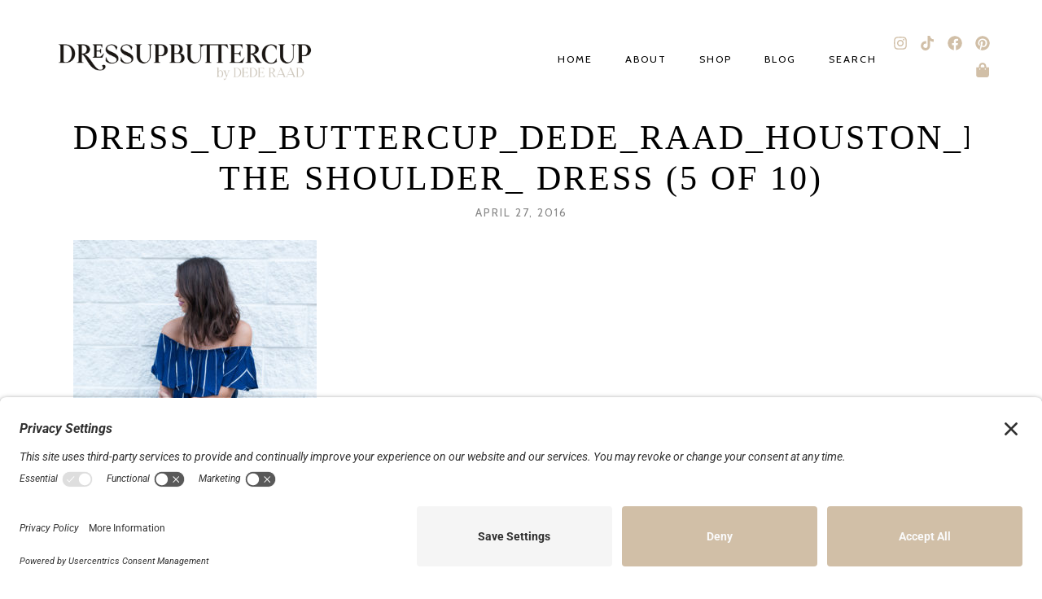

--- FILE ---
content_type: text/html; charset=UTF-8
request_url: https://dressupbuttercup.com/stripe-off-the-shoulder-dress/dress_up_buttercup_dede_raad_houston_fashion_fashion_blog_cartoonnetwork_dressupwho_everly_stripe_off-the-shoulder_-dress-5-of-10/
body_size: 16903
content:
<!DOCTYPE html>
<html lang="en-US">
<head>
	<meta charset="UTF-8">
	<meta name="viewport" content="width=device-width, initial-scale=1.0, viewport-fit=cover" />		<meta name='robots' content='index, follow, max-image-preview:large, max-snippet:-1, max-video-preview:-1' />

	<!-- This site is optimized with the Yoast SEO plugin v26.7 - https://yoast.com/wordpress/plugins/seo/ -->
	<title>Dress Up Buttercup | Dede Raad | Houston Fashion Blogger | Houston Blog | Fashion Blog</title>
	<link rel="canonical" href="https://dressupbuttercup.com/stripe-off-the-shoulder-dress/dress_up_buttercup_dede_raad_houston_fashion_fashion_blog_cartoonnetwork_dressupwho_everly_stripe_off-the-shoulder_-dress-5-of-10/" />
	<meta property="og:locale" content="en_US" />
	<meta property="og:type" content="article" />
	<meta property="og:title" content="Dress Up Buttercup | Dede Raad | Houston Fashion Blogger | Houston Blog | Fashion Blog" />
	<meta property="og:description" content="stripe off the shoulder dress, everly, mod cloth, nordstrom, nordy, girldress up buttercup, houston blogger, houston fashion blogger, houston blog, houston fashion blog, blogger, dress me up buttercup, dress, up, buttercup, dede raad, style blog, style blogger, texas blogger, houston fashion, houston style blog, style blog, houston fashion bloggers, cute outfits, cute, outfit, how to [&hellip;]" />
	<meta property="og:url" content="https://dressupbuttercup.com/stripe-off-the-shoulder-dress/dress_up_buttercup_dede_raad_houston_fashion_fashion_blog_cartoonnetwork_dressupwho_everly_stripe_off-the-shoulder_-dress-5-of-10/" />
	<meta property="og:site_name" content="Dress Up Buttercup" />
	<meta property="article:publisher" content="https://www.facebook.com/dressupbuttercup/" />
	<meta property="article:modified_time" content="2016-04-28T04:49:44+00:00" />
	<meta property="og:image" content="https://dressupbuttercup.com/stripe-off-the-shoulder-dress/dress_up_buttercup_dede_raad_houston_fashion_fashion_blog_cartoonnetwork_dressupwho_everly_stripe_off-the-shoulder_-dress-5-of-10" />
	<meta property="og:image:width" content="1703" />
	<meta property="og:image:height" content="2560" />
	<meta property="og:image:type" content="image/jpeg" />
	<meta name="twitter:card" content="summary_large_image" />
	<meta name="twitter:site" content="@dederaad" />
	<script type="application/ld+json" class="yoast-schema-graph">{"@context":"https://schema.org","@graph":[{"@type":"WebPage","@id":"https://dressupbuttercup.com/stripe-off-the-shoulder-dress/dress_up_buttercup_dede_raad_houston_fashion_fashion_blog_cartoonnetwork_dressupwho_everly_stripe_off-the-shoulder_-dress-5-of-10/","url":"https://dressupbuttercup.com/stripe-off-the-shoulder-dress/dress_up_buttercup_dede_raad_houston_fashion_fashion_blog_cartoonnetwork_dressupwho_everly_stripe_off-the-shoulder_-dress-5-of-10/","name":"Dress Up Buttercup | Dede Raad | Houston Fashion Blogger | Houston Blog | Fashion Blog","isPartOf":{"@id":"https://dressupbuttercup.com/#website"},"primaryImageOfPage":{"@id":"https://dressupbuttercup.com/stripe-off-the-shoulder-dress/dress_up_buttercup_dede_raad_houston_fashion_fashion_blog_cartoonnetwork_dressupwho_everly_stripe_off-the-shoulder_-dress-5-of-10/#primaryimage"},"image":{"@id":"https://dressupbuttercup.com/stripe-off-the-shoulder-dress/dress_up_buttercup_dede_raad_houston_fashion_fashion_blog_cartoonnetwork_dressupwho_everly_stripe_off-the-shoulder_-dress-5-of-10/#primaryimage"},"thumbnailUrl":"https://dressupbuttercup.com/wp-content/uploads/2016/04/dress_up_buttercup_dede_raad_houston_fashion_fashion_blog_cartoonnetwork_dressupwho_everly_stripe_off-the-shoulder_-dress-5-of-10-scaled.jpg","datePublished":"2016-04-28T04:47:02+00:00","dateModified":"2016-04-28T04:49:44+00:00","breadcrumb":{"@id":"https://dressupbuttercup.com/stripe-off-the-shoulder-dress/dress_up_buttercup_dede_raad_houston_fashion_fashion_blog_cartoonnetwork_dressupwho_everly_stripe_off-the-shoulder_-dress-5-of-10/#breadcrumb"},"inLanguage":"en-US","potentialAction":[{"@type":"ReadAction","target":["https://dressupbuttercup.com/stripe-off-the-shoulder-dress/dress_up_buttercup_dede_raad_houston_fashion_fashion_blog_cartoonnetwork_dressupwho_everly_stripe_off-the-shoulder_-dress-5-of-10/"]}]},{"@type":"ImageObject","inLanguage":"en-US","@id":"https://dressupbuttercup.com/stripe-off-the-shoulder-dress/dress_up_buttercup_dede_raad_houston_fashion_fashion_blog_cartoonnetwork_dressupwho_everly_stripe_off-the-shoulder_-dress-5-of-10/#primaryimage","url":"https://dressupbuttercup.com/wp-content/uploads/2016/04/dress_up_buttercup_dede_raad_houston_fashion_fashion_blog_cartoonnetwork_dressupwho_everly_stripe_off-the-shoulder_-dress-5-of-10-scaled.jpg","contentUrl":"https://dressupbuttercup.com/wp-content/uploads/2016/04/dress_up_buttercup_dede_raad_houston_fashion_fashion_blog_cartoonnetwork_dressupwho_everly_stripe_off-the-shoulder_-dress-5-of-10-scaled.jpg","width":1703,"height":2560,"caption":"Dress Up Buttercup | Houston Fashion Blog - Dede Raad | Stripe + Off The Shoulder Dress"},{"@type":"BreadcrumbList","@id":"https://dressupbuttercup.com/stripe-off-the-shoulder-dress/dress_up_buttercup_dede_raad_houston_fashion_fashion_blog_cartoonnetwork_dressupwho_everly_stripe_off-the-shoulder_-dress-5-of-10/#breadcrumb","itemListElement":[{"@type":"ListItem","position":1,"name":"Home","item":"https://dressupbuttercup.com/"},{"@type":"ListItem","position":2,"name":"Stripe Off The Shoulder Dress","item":"https://dressupbuttercup.com/stripe-off-the-shoulder-dress/"},{"@type":"ListItem","position":3,"name":"dress_up_buttercup_dede_raad_houston_fashion_fashion_blog_cartoonnetwork_dressupwho_everly_stripe_off the shoulder_ dress (5 of 10)"}]},{"@type":"WebSite","@id":"https://dressupbuttercup.com/#website","url":"https://dressupbuttercup.com/","name":"Dress Up Buttercup","description":"Style &amp; travel blog","potentialAction":[{"@type":"SearchAction","target":{"@type":"EntryPoint","urlTemplate":"https://dressupbuttercup.com/?s={search_term_string}"},"query-input":{"@type":"PropertyValueSpecification","valueRequired":true,"valueName":"search_term_string"}}],"inLanguage":"en-US"}]}</script>
	<!-- / Yoast SEO plugin. -->


<link rel='dns-prefetch' href='//fonts.googleapis.com' />
<link rel="alternate" title="oEmbed (JSON)" type="application/json+oembed" href="https://dressupbuttercup.com/wp-json/oembed/1.0/embed?url=https%3A%2F%2Fdressupbuttercup.com%2Fstripe-off-the-shoulder-dress%2Fdress_up_buttercup_dede_raad_houston_fashion_fashion_blog_cartoonnetwork_dressupwho_everly_stripe_off-the-shoulder_-dress-5-of-10%2F" />
<link rel="alternate" title="oEmbed (XML)" type="text/xml+oembed" href="https://dressupbuttercup.com/wp-json/oembed/1.0/embed?url=https%3A%2F%2Fdressupbuttercup.com%2Fstripe-off-the-shoulder-dress%2Fdress_up_buttercup_dede_raad_houston_fashion_fashion_blog_cartoonnetwork_dressupwho_everly_stripe_off-the-shoulder_-dress-5-of-10%2F&#038;format=xml" />
<style id='wp-img-auto-sizes-contain-inline-css' type='text/css'>
img:is([sizes=auto i],[sizes^="auto," i]){contain-intrinsic-size:3000px 1500px}
/*# sourceURL=wp-img-auto-sizes-contain-inline-css */
</style>
<link rel='stylesheet' id='genesis-blocks-style-css-css' href='https://dressupbuttercup.com/wp-content/plugins/genesis-blocks/dist/style-blocks.build.css?ver=1765249641' type='text/css' media='all' />
<link rel='stylesheet' id='wp-block-library-css' href='https://dressupbuttercup.com/wp-includes/css/dist/block-library/style.min.css?ver=6.9' type='text/css' media='all' />
<style id='classic-theme-styles-inline-css' type='text/css'>
/*! This file is auto-generated */
.wp-block-button__link{color:#fff;background-color:#32373c;border-radius:9999px;box-shadow:none;text-decoration:none;padding:calc(.667em + 2px) calc(1.333em + 2px);font-size:1.125em}.wp-block-file__button{background:#32373c;color:#fff;text-decoration:none}
/*# sourceURL=/wp-includes/css/classic-themes.min.css */
</style>
<style id='empress-shop-the-post-style-inline-css' type='text/css'>
/**
 * Public styles.
 */

 body:not(.empress) .em-shop-the-post {
	padding: 20px;
	margin-top: 20px;
	text-align: center;
	border: 1px solid #eee;
}

body:not(.empress) h3.em-shop-title {
	margin: 0 0 10px 0;
}

.em-shop-products { position: relative; background: #FFF; padding: 0; margin: 1.5em 0; }
.em-shop-code .em-shop-products { margin: 0; }
.em-shop-products.em-shop-products-grid { padding: 0; }

/* Individual product */
.em-shop-product a { 
	display: block;
	padding: 5px;
	-webkit-transition: all .3s ease-in-out;
	-moz-transition: all .3s ease-in-out;
	-ms-transition: all .3s ease-in-out;
	-o-transition: all .3s ease-in-out;
	transition: all .3s ease-in-out;
}

.em-shop-product a:hover {
	opacity: .7;
}

/* Grid display */
.em-shop-products-grid { display: grid; grid-template-columns: 1fr 1fr 1fr; gap: 20px; }

/* Carousel Styles */

.em-shop-products-carousel .slick-arrow { cursor: pointer; position: absolute; z-index: 100; top: 50%; transform: translateY(-50%); text-indent: -9999px; border-radius: 50%; width: 40px; height: 40px; padding: 0; margin: 0; display: inline-block; background: #FFF; border: 2px solid #000; }
.em-shop-products-carousel .slick-arrow:hover { background: #000; }
.em-shop-products-carousel .slick-arrow.slick-prev { left: -10px; }
.em-shop-products-carousel .slick-arrow.slick-prev:before {
	content: "";
	position: absolute;
	left: 15px;
	top: 13px;
	display: block;
	width: 10px;
	height: 10px;
	border-top: 2px solid #000;
	border-left: 2px solid #000;
	transform-origin: center;
	transform: rotate(-45deg);
	transition: .3s border;
}
.em-shop-products-carousel .slick-arrow.slick-next { right: -10px; }
.em-shop-products-carousel .slick-arrow.slick-next:before {
	content: "";
	position: absolute;
	left: 11px;
	top: 13px;
	display: block;
	width: 10px;
	height: 10px;
	border-top: 2px solid #000;
	border-left: 2px solid #000;
	transform-origin: center;
	transform: rotate(135deg);
	transition: .3s border;
}
.em-shop-products-carousel .slick-arrow.slick-disabled { opacity: 0; visibility: hidden; }
.em-shop-products-carousel .slick-arrow.slick-prev:hover:before,
.em-shop-products-carousel .slick-arrow.slick-next:hover:before { border-color: #FFF; }

/* Carousel not initialized */
.em-shop-products-carousel:not(.slick-initialized) {
	display: flex;
	flex-wrap: nowrap;
	cursor: pointer;
	overflow-x: scroll;
	transition: all .3s;
	scrollbar-width: none;
	-ms-overflow-style: none;
	user-select: none;
	will-change: transform;
}

.em-shop-products-carousel:not(.slick-initialized)::-webkit-scrollbar {
	display: none;
}

.em-shop-products-carousel:not(.slick-initialized) .em-shop-product {
	flex-basis: 150px;
	flex-shrink: 0;
}

/* Carousel In admin */
.wp-admin .em-shop-products-carousel { overflow-x: scroll; overflow-y: hidden; white-space: nowrap; }
.wp-admin .em-shop-products-carousel > * { display: inline-block; width: 200px; }

/**
 * SlickJS styles
 */

/* Slider */
.slick-slider
{
    position: relative;

    display: block;
    box-sizing: border-box;

    -webkit-user-select: none;
       -moz-user-select: none;
        -ms-user-select: none;
            user-select: none;

    -webkit-touch-callout: none;
    -khtml-user-select: none;
    -ms-touch-action: pan-y;
        touch-action: pan-y;
    -webkit-tap-highlight-color: transparent;
}

.slick-list
{
    position: relative;

    display: block;
    overflow: hidden;

    margin: 0;
    padding: 0;
}
.slick-list:focus
{
    outline: none;
}
.slick-list.dragging
{
    cursor: pointer;
    cursor: hand;
}

.slick-slider .slick-track,
.slick-slider .slick-list
{
    -webkit-transform: translate3d(0, 0, 0);
       -moz-transform: translate3d(0, 0, 0);
        -ms-transform: translate3d(0, 0, 0);
         -o-transform: translate3d(0, 0, 0);
            transform: translate3d(0, 0, 0);
}

.slick-track
{
    position: relative;
    top: 0;
    left: 0;

    display: block;
    margin-left: auto;
    margin-right: auto;
}
.slick-track:before,
.slick-track:after
{
    display: table;

    content: '';
}
.slick-track:after
{
    clear: both;
}
.slick-loading .slick-track
{
    visibility: hidden;
}

.slick-slide
{
    display: none;
    float: left;

    height: 100%;
    min-height: 1px;
}
[dir='rtl'] .slick-slide
{
    float: right;
}
.slick-slide img
{
    display: block;
}
.slick-slide.slick-loading img
{
    display: none;
}
.slick-slide.dragging img
{
    pointer-events: none;
}
.slick-initialized .slick-slide
{
    display: block;
}
.slick-loading .slick-slide
{
    visibility: hidden;
}
.slick-vertical .slick-slide
{
    display: block;

    height: auto;

    border: 1px solid transparent;
}
.slick-arrow.slick-hidden {
    display: none;
}

/*# sourceURL=https://dressupbuttercup.com/wp-content/plugins/em-shop/blocks/shop-the-post/build/index.css */
</style>
<style id='empress-featured-shop-the-post-style-inline-css' type='text/css'>
/*!***************************************************************************************************************************************************************************************************************************************!*\
  !*** css ./node_modules/css-loader/dist/cjs.js??ruleSet[1].rules[4].use[1]!./node_modules/postcss-loader/dist/cjs.js??ruleSet[1].rules[4].use[2]!./node_modules/sass-loader/dist/cjs.js??ruleSet[1].rules[4].use[3]!./src/style.scss ***!
  \***************************************************************************************************************************************************************************************************************************************/
/**
 * The following styles get applied both on the front of your site
 * and in the editor.
 *
 * Replace them with your own styles or remove the file completely.
 */
.wp-block-empress-featured-shop-the-post {
  background-color: #ffffff;
  max-width: var(--wp--style--global--content-size);
  margin-left: auto !important;
  margin-right: auto !important;
}

/*# sourceMappingURL=style-index.css.map*/
/*# sourceURL=https://dressupbuttercup.com/wp-content/plugins/em-shop/blocks/featured-shop-the-post/build/style-index.css */
</style>
<style id='global-styles-inline-css' type='text/css'>
:root{--wp--preset--aspect-ratio--square: 1;--wp--preset--aspect-ratio--4-3: 4/3;--wp--preset--aspect-ratio--3-4: 3/4;--wp--preset--aspect-ratio--3-2: 3/2;--wp--preset--aspect-ratio--2-3: 2/3;--wp--preset--aspect-ratio--16-9: 16/9;--wp--preset--aspect-ratio--9-16: 9/16;--wp--preset--color--black: #000000;--wp--preset--color--cyan-bluish-gray: #abb8c3;--wp--preset--color--white: #ffffff;--wp--preset--color--pale-pink: #f78da7;--wp--preset--color--vivid-red: #cf2e2e;--wp--preset--color--luminous-vivid-orange: #ff6900;--wp--preset--color--luminous-vivid-amber: #fcb900;--wp--preset--color--light-green-cyan: #7bdcb5;--wp--preset--color--vivid-green-cyan: #00d084;--wp--preset--color--pale-cyan-blue: #8ed1fc;--wp--preset--color--vivid-cyan-blue: #0693e3;--wp--preset--color--vivid-purple: #9b51e0;--wp--preset--color--light-grayish-orange: #dbcdba;--wp--preset--color--grayish-orange: #d1bfa7;--wp--preset--color--grayish-green: #c8cbc5;--wp--preset--color--soft-grayish-orange: #e9e0d4;--wp--preset--gradient--vivid-cyan-blue-to-vivid-purple: linear-gradient(135deg,rgb(6,147,227) 0%,rgb(155,81,224) 100%);--wp--preset--gradient--light-green-cyan-to-vivid-green-cyan: linear-gradient(135deg,rgb(122,220,180) 0%,rgb(0,208,130) 100%);--wp--preset--gradient--luminous-vivid-amber-to-luminous-vivid-orange: linear-gradient(135deg,rgb(252,185,0) 0%,rgb(255,105,0) 100%);--wp--preset--gradient--luminous-vivid-orange-to-vivid-red: linear-gradient(135deg,rgb(255,105,0) 0%,rgb(207,46,46) 100%);--wp--preset--gradient--very-light-gray-to-cyan-bluish-gray: linear-gradient(135deg,rgb(238,238,238) 0%,rgb(169,184,195) 100%);--wp--preset--gradient--cool-to-warm-spectrum: linear-gradient(135deg,rgb(74,234,220) 0%,rgb(151,120,209) 20%,rgb(207,42,186) 40%,rgb(238,44,130) 60%,rgb(251,105,98) 80%,rgb(254,248,76) 100%);--wp--preset--gradient--blush-light-purple: linear-gradient(135deg,rgb(255,206,236) 0%,rgb(152,150,240) 100%);--wp--preset--gradient--blush-bordeaux: linear-gradient(135deg,rgb(254,205,165) 0%,rgb(254,45,45) 50%,rgb(107,0,62) 100%);--wp--preset--gradient--luminous-dusk: linear-gradient(135deg,rgb(255,203,112) 0%,rgb(199,81,192) 50%,rgb(65,88,208) 100%);--wp--preset--gradient--pale-ocean: linear-gradient(135deg,rgb(255,245,203) 0%,rgb(182,227,212) 50%,rgb(51,167,181) 100%);--wp--preset--gradient--electric-grass: linear-gradient(135deg,rgb(202,248,128) 0%,rgb(113,206,126) 100%);--wp--preset--gradient--midnight: linear-gradient(135deg,rgb(2,3,129) 0%,rgb(40,116,252) 100%);--wp--preset--font-size--small: 13px;--wp--preset--font-size--medium: 20px;--wp--preset--font-size--large: 36px;--wp--preset--font-size--x-large: 42px;--wp--preset--spacing--20: 0.44rem;--wp--preset--spacing--30: 0.67rem;--wp--preset--spacing--40: 1rem;--wp--preset--spacing--50: 1.5rem;--wp--preset--spacing--60: 2.25rem;--wp--preset--spacing--70: 3.38rem;--wp--preset--spacing--80: 5.06rem;--wp--preset--shadow--natural: 6px 6px 9px rgba(0, 0, 0, 0.2);--wp--preset--shadow--deep: 12px 12px 50px rgba(0, 0, 0, 0.4);--wp--preset--shadow--sharp: 6px 6px 0px rgba(0, 0, 0, 0.2);--wp--preset--shadow--outlined: 6px 6px 0px -3px rgb(255, 255, 255), 6px 6px rgb(0, 0, 0);--wp--preset--shadow--crisp: 6px 6px 0px rgb(0, 0, 0);}:where(.is-layout-flex){gap: 0.5em;}:where(.is-layout-grid){gap: 0.5em;}body .is-layout-flex{display: flex;}.is-layout-flex{flex-wrap: wrap;align-items: center;}.is-layout-flex > :is(*, div){margin: 0;}body .is-layout-grid{display: grid;}.is-layout-grid > :is(*, div){margin: 0;}:where(.wp-block-columns.is-layout-flex){gap: 2em;}:where(.wp-block-columns.is-layout-grid){gap: 2em;}:where(.wp-block-post-template.is-layout-flex){gap: 1.25em;}:where(.wp-block-post-template.is-layout-grid){gap: 1.25em;}.has-black-color{color: var(--wp--preset--color--black) !important;}.has-cyan-bluish-gray-color{color: var(--wp--preset--color--cyan-bluish-gray) !important;}.has-white-color{color: var(--wp--preset--color--white) !important;}.has-pale-pink-color{color: var(--wp--preset--color--pale-pink) !important;}.has-vivid-red-color{color: var(--wp--preset--color--vivid-red) !important;}.has-luminous-vivid-orange-color{color: var(--wp--preset--color--luminous-vivid-orange) !important;}.has-luminous-vivid-amber-color{color: var(--wp--preset--color--luminous-vivid-amber) !important;}.has-light-green-cyan-color{color: var(--wp--preset--color--light-green-cyan) !important;}.has-vivid-green-cyan-color{color: var(--wp--preset--color--vivid-green-cyan) !important;}.has-pale-cyan-blue-color{color: var(--wp--preset--color--pale-cyan-blue) !important;}.has-vivid-cyan-blue-color{color: var(--wp--preset--color--vivid-cyan-blue) !important;}.has-vivid-purple-color{color: var(--wp--preset--color--vivid-purple) !important;}.has-black-background-color{background-color: var(--wp--preset--color--black) !important;}.has-cyan-bluish-gray-background-color{background-color: var(--wp--preset--color--cyan-bluish-gray) !important;}.has-white-background-color{background-color: var(--wp--preset--color--white) !important;}.has-pale-pink-background-color{background-color: var(--wp--preset--color--pale-pink) !important;}.has-vivid-red-background-color{background-color: var(--wp--preset--color--vivid-red) !important;}.has-luminous-vivid-orange-background-color{background-color: var(--wp--preset--color--luminous-vivid-orange) !important;}.has-luminous-vivid-amber-background-color{background-color: var(--wp--preset--color--luminous-vivid-amber) !important;}.has-light-green-cyan-background-color{background-color: var(--wp--preset--color--light-green-cyan) !important;}.has-vivid-green-cyan-background-color{background-color: var(--wp--preset--color--vivid-green-cyan) !important;}.has-pale-cyan-blue-background-color{background-color: var(--wp--preset--color--pale-cyan-blue) !important;}.has-vivid-cyan-blue-background-color{background-color: var(--wp--preset--color--vivid-cyan-blue) !important;}.has-vivid-purple-background-color{background-color: var(--wp--preset--color--vivid-purple) !important;}.has-black-border-color{border-color: var(--wp--preset--color--black) !important;}.has-cyan-bluish-gray-border-color{border-color: var(--wp--preset--color--cyan-bluish-gray) !important;}.has-white-border-color{border-color: var(--wp--preset--color--white) !important;}.has-pale-pink-border-color{border-color: var(--wp--preset--color--pale-pink) !important;}.has-vivid-red-border-color{border-color: var(--wp--preset--color--vivid-red) !important;}.has-luminous-vivid-orange-border-color{border-color: var(--wp--preset--color--luminous-vivid-orange) !important;}.has-luminous-vivid-amber-border-color{border-color: var(--wp--preset--color--luminous-vivid-amber) !important;}.has-light-green-cyan-border-color{border-color: var(--wp--preset--color--light-green-cyan) !important;}.has-vivid-green-cyan-border-color{border-color: var(--wp--preset--color--vivid-green-cyan) !important;}.has-pale-cyan-blue-border-color{border-color: var(--wp--preset--color--pale-cyan-blue) !important;}.has-vivid-cyan-blue-border-color{border-color: var(--wp--preset--color--vivid-cyan-blue) !important;}.has-vivid-purple-border-color{border-color: var(--wp--preset--color--vivid-purple) !important;}.has-vivid-cyan-blue-to-vivid-purple-gradient-background{background: var(--wp--preset--gradient--vivid-cyan-blue-to-vivid-purple) !important;}.has-light-green-cyan-to-vivid-green-cyan-gradient-background{background: var(--wp--preset--gradient--light-green-cyan-to-vivid-green-cyan) !important;}.has-luminous-vivid-amber-to-luminous-vivid-orange-gradient-background{background: var(--wp--preset--gradient--luminous-vivid-amber-to-luminous-vivid-orange) !important;}.has-luminous-vivid-orange-to-vivid-red-gradient-background{background: var(--wp--preset--gradient--luminous-vivid-orange-to-vivid-red) !important;}.has-very-light-gray-to-cyan-bluish-gray-gradient-background{background: var(--wp--preset--gradient--very-light-gray-to-cyan-bluish-gray) !important;}.has-cool-to-warm-spectrum-gradient-background{background: var(--wp--preset--gradient--cool-to-warm-spectrum) !important;}.has-blush-light-purple-gradient-background{background: var(--wp--preset--gradient--blush-light-purple) !important;}.has-blush-bordeaux-gradient-background{background: var(--wp--preset--gradient--blush-bordeaux) !important;}.has-luminous-dusk-gradient-background{background: var(--wp--preset--gradient--luminous-dusk) !important;}.has-pale-ocean-gradient-background{background: var(--wp--preset--gradient--pale-ocean) !important;}.has-electric-grass-gradient-background{background: var(--wp--preset--gradient--electric-grass) !important;}.has-midnight-gradient-background{background: var(--wp--preset--gradient--midnight) !important;}.has-small-font-size{font-size: var(--wp--preset--font-size--small) !important;}.has-medium-font-size{font-size: var(--wp--preset--font-size--medium) !important;}.has-large-font-size{font-size: var(--wp--preset--font-size--large) !important;}.has-x-large-font-size{font-size: var(--wp--preset--font-size--x-large) !important;}
:where(.wp-block-post-template.is-layout-flex){gap: 1.25em;}:where(.wp-block-post-template.is-layout-grid){gap: 1.25em;}
:where(.wp-block-term-template.is-layout-flex){gap: 1.25em;}:where(.wp-block-term-template.is-layout-grid){gap: 1.25em;}
:where(.wp-block-columns.is-layout-flex){gap: 2em;}:where(.wp-block-columns.is-layout-grid){gap: 2em;}
:root :where(.wp-block-pullquote){font-size: 1.5em;line-height: 1.6;}
/*# sourceURL=global-styles-inline-css */
</style>
<link rel='stylesheet' id='shop-the-post-css' href='https://dressupbuttercup.com/wp-content/plugins/em-shop/blocks/shop-the-post//build/index.css?ver=6.9' type='text/css' media='all' />
<link rel='stylesheet' id='em-shop-css' href='https://dressupbuttercup.com/wp-content/plugins/em-shop/assets/css/style.css?ver=2.0.5' type='text/css' media='all' />
<link rel='stylesheet' id='delphine-style-css' href='https://dressupbuttercup.com/wp-content/themes/delphine/style.css?ver=6.9' type='text/css' media='all' />
<link rel='stylesheet' id='delphine-responsive-css' href='https://dressupbuttercup.com/wp-content/themes/delphine/css/responsive.css?ver=6.9' type='text/css' media='all' />
<link rel='stylesheet' id='delphine-google-fonts-css' href='//fonts.googleapis.com/css?family=Crimson+Text%3A400%2C400i%2C700%7CCabin%3A400' type='text/css' media='all' />
<link rel='stylesheet' id='elementor-frontend-css' href='https://dressupbuttercup.com/wp-content/uploads/elementor/css/custom-frontend.min.css?ver=1768835723' type='text/css' media='all' />
<link rel='stylesheet' id='widget-image-css' href='https://dressupbuttercup.com/wp-content/plugins/elementor/assets/css/widget-image.min.css?ver=3.34.1' type='text/css' media='all' />
<link rel='stylesheet' id='widget-nav-menu-css' href='https://dressupbuttercup.com/wp-content/uploads/elementor/css/custom-pro-widget-nav-menu.min.css?ver=1768835723' type='text/css' media='all' />
<link rel='stylesheet' id='widget-social-icons-css' href='https://dressupbuttercup.com/wp-content/plugins/elementor/assets/css/widget-social-icons.min.css?ver=3.34.1' type='text/css' media='all' />
<link rel='stylesheet' id='e-apple-webkit-css' href='https://dressupbuttercup.com/wp-content/uploads/elementor/css/custom-apple-webkit.min.css?ver=1768835723' type='text/css' media='all' />
<link rel='stylesheet' id='widget-heading-css' href='https://dressupbuttercup.com/wp-content/plugins/elementor/assets/css/widget-heading.min.css?ver=3.34.1' type='text/css' media='all' />
<link rel='stylesheet' id='elementor-post-31681-css' href='https://dressupbuttercup.com/wp-content/uploads/elementor/css/post-31681.css?ver=1768835723' type='text/css' media='all' />
<link rel='stylesheet' id='elementor-post-31689-css' href='https://dressupbuttercup.com/wp-content/uploads/elementor/css/post-31689.css?ver=1768835723' type='text/css' media='all' />
<link rel='stylesheet' id='elementor-post-31690-css' href='https://dressupbuttercup.com/wp-content/uploads/elementor/css/post-31690.css?ver=1768835723' type='text/css' media='all' />
<link rel='stylesheet' id='eael-general-css' href='https://dressupbuttercup.com/wp-content/plugins/essential-addons-for-elementor-lite/assets/front-end/css/view/general.min.css?ver=6.5.7' type='text/css' media='all' />
<link rel='stylesheet' id='elementor-gf-local-roboto-css' href='https://dressupbuttercup.com/wp-content/uploads/elementor/google-fonts/css/roboto.css?ver=1742221025' type='text/css' media='all' />
<link rel='stylesheet' id='elementor-gf-local-robotoslab-css' href='https://dressupbuttercup.com/wp-content/uploads/elementor/google-fonts/css/robotoslab.css?ver=1742221028' type='text/css' media='all' />
<script type="text/javascript" src="https://dressupbuttercup.com/wp-includes/js/jquery/jquery.min.js?ver=3.7.1" id="jquery-core-js"></script>
<style id="essential-blocks-global-styles">
            :root {
                --eb-global-primary-color: #101828;
--eb-global-secondary-color: #475467;
--eb-global-tertiary-color: #98A2B3;
--eb-global-text-color: #475467;
--eb-global-heading-color: #1D2939;
--eb-global-link-color: #444CE7;
--eb-global-background-color: #F9FAFB;
--eb-global-button-text-color: #FFFFFF;
--eb-global-button-background-color: #101828;
--eb-gradient-primary-color: linear-gradient(90deg, hsla(259, 84%, 78%, 1) 0%, hsla(206, 67%, 75%, 1) 100%);
--eb-gradient-secondary-color: linear-gradient(90deg, hsla(18, 76%, 85%, 1) 0%, hsla(203, 69%, 84%, 1) 100%);
--eb-gradient-tertiary-color: linear-gradient(90deg, hsla(248, 21%, 15%, 1) 0%, hsla(250, 14%, 61%, 1) 100%);
--eb-gradient-background-color: linear-gradient(90deg, rgb(250, 250, 250) 0%, rgb(233, 233, 233) 49%, rgb(244, 243, 243) 100%);

                --eb-tablet-breakpoint: 1024px;
--eb-mobile-breakpoint: 767px;

            }
            
            
        </style>	
	<style  class="delphine-customizer-styles" type="text/css"> 

				body, .woocommerce div.product .woocommerce-tabs ul.tabs li { background-color: #ffffff; }
						a { color: #a28469; }
						.delphine-cat, .delphine-cat a { color: #dbc3ab; }
						#comments #respond { background-color: #ffffff; }
			
	</style>
    <meta name="generator" content="Elementor 3.34.1; features: e_font_icon_svg, additional_custom_breakpoints; settings: css_print_method-external, google_font-enabled, font_display-auto">
<link rel="preconnect" href="//privacy-proxy.usercentrics.eu">
<link rel="preload" href="//privacy-proxy.usercentrics.eu/latest/uc-block.bundle.js" as="script">
<script type="application/javascript" src="https://privacy-proxy.usercentrics.eu/latest/uc-block.bundle.js"></script>
<script id="usercentrics-cmp" src="https://app.usercentrics.eu/browser-ui/latest/loader.js" data-settings-id="zwk0daYzJh6mgF"  async></script>
<script>uc.setCustomTranslations('https://termageddon.ams3.cdn.digitaloceanspaces.com/translations/');</script>
			<style>
				.e-con.e-parent:nth-of-type(n+4):not(.e-lazyloaded):not(.e-no-lazyload),
				.e-con.e-parent:nth-of-type(n+4):not(.e-lazyloaded):not(.e-no-lazyload) * {
					background-image: none !important;
				}
				@media screen and (max-height: 1024px) {
					.e-con.e-parent:nth-of-type(n+3):not(.e-lazyloaded):not(.e-no-lazyload),
					.e-con.e-parent:nth-of-type(n+3):not(.e-lazyloaded):not(.e-no-lazyload) * {
						background-image: none !important;
					}
				}
				@media screen and (max-height: 640px) {
					.e-con.e-parent:nth-of-type(n+2):not(.e-lazyloaded):not(.e-no-lazyload),
					.e-con.e-parent:nth-of-type(n+2):not(.e-lazyloaded):not(.e-no-lazyload) * {
						background-image: none !important;
					}
				}
			</style>
			<link rel="icon" href="https://dressupbuttercup.com/wp-content/uploads/2021/05/cropped-cropped-bloom-favicon-100x100.png" sizes="32x32" />
<link rel="icon" href="https://dressupbuttercup.com/wp-content/uploads/2021/05/cropped-cropped-bloom-favicon-300x300.png" sizes="192x192" />
<link rel="apple-touch-icon" href="https://dressupbuttercup.com/wp-content/uploads/2021/05/cropped-cropped-bloom-favicon-300x300.png" />
<meta name="msapplication-TileImage" content="https://dressupbuttercup.com/wp-content/uploads/2021/05/cropped-cropped-bloom-favicon-300x300.png" />
<noscript><style>.perfmatters-lazy[data-src]{display:none !important;}</style></noscript><style>.perfmatters-lazy-youtube{position:relative;width:100%;max-width:100%;height:0;padding-bottom:56.23%;overflow:hidden}.perfmatters-lazy-youtube img{position:absolute;top:0;right:0;bottom:0;left:0;display:block;width:100%;max-width:100%;height:auto;margin:auto;border:none;cursor:pointer;transition:.5s all;-webkit-transition:.5s all;-moz-transition:.5s all}.perfmatters-lazy-youtube img:hover{-webkit-filter:brightness(75%)}.perfmatters-lazy-youtube .play{position:absolute;top:50%;left:50%;right:auto;width:68px;height:48px;margin-left:-34px;margin-top:-24px;background:url(https://dressupbuttercup.com/wp-content/plugins/perfmatters/img/youtube.svg) no-repeat;background-position:center;background-size:cover;pointer-events:none;filter:grayscale(1)}.perfmatters-lazy-youtube:hover .play{filter:grayscale(0)}.perfmatters-lazy-youtube iframe{position:absolute;top:0;left:0;width:100%;height:100%;z-index:99}.wp-has-aspect-ratio .wp-block-embed__wrapper{position:relative;}.wp-has-aspect-ratio .perfmatters-lazy-youtube{position:absolute;top:0;right:0;bottom:0;left:0;width:100%;height:100%;padding-bottom:0}.perfmatters-lazy.pmloaded,.perfmatters-lazy.pmloaded>img,.perfmatters-lazy>img.pmloaded,.perfmatters-lazy[data-ll-status=entered]{animation:500ms pmFadeIn}@keyframes pmFadeIn{0%{opacity:0}100%{opacity:1}}body .perfmatters-lazy-css-bg:not([data-ll-status=entered]),body .perfmatters-lazy-css-bg:not([data-ll-status=entered]) *,body .perfmatters-lazy-css-bg:not([data-ll-status=entered])::before,body .perfmatters-lazy-css-bg:not([data-ll-status=entered])::after,body .perfmatters-lazy-css-bg:not([data-ll-status=entered]) *::before,body .perfmatters-lazy-css-bg:not([data-ll-status=entered]) *::after{background-image:none!important;will-change:transform;transition:opacity 0.025s ease-in,transform 0.025s ease-in!important;}</style></head>
<body class="attachment wp-singular attachment-template-default single single-attachment postid-4748 attachmentid-4748 attachment-jpeg wp-custom-logo wp-embed-responsive wp-theme-delphine elementor-default elementor-kit-31681">
		<header data-elementor-type="header" data-elementor-id="31689" class="elementor elementor-31689 elementor-location-header" data-elementor-post-type="elementor_library">
					<header data-particle_enable="false" data-particle-mobile-disabled="false" class="elementor-section elementor-top-section elementor-element elementor-element-9004bec elementor-section-full_width elementor-section-height-min-height elementor-section-content-middle elementor-reverse-tablet elementor-reverse-mobile elementor-section-height-default elementor-section-items-middle" data-id="9004bec" data-element_type="section" data-settings="{&quot;background_background&quot;:&quot;classic&quot;}">
						<div class="elementor-container elementor-column-gap-no">
					<div class="elementor-column elementor-col-33 elementor-top-column elementor-element elementor-element-721f1a10 delphine-header-logo-column" data-id="721f1a10" data-element_type="column">
			<div class="elementor-widget-wrap elementor-element-populated">
						<div class="elementor-element elementor-element-5af92cf elementor-widget elementor-widget-image" data-id="5af92cf" data-element_type="widget" data-widget_type="image.default">
				<div class="elementor-widget-container">
																<a href="/homepage">
							<img loading="lazy" width="1024" height="241" src="data:image/svg+xml,%3Csvg%20xmlns=&#039;http://www.w3.org/2000/svg&#039;%20width=&#039;1024&#039;%20height=&#039;241&#039;%20viewBox=&#039;0%200%201024%20241&#039;%3E%3C/svg%3E" class="attachment-large size-large wp-image-31676 perfmatters-lazy" alt data-src="https://dressupbuttercup.com/wp-content/uploads/2022/04/Main-Logo-01-e1650392111592-1024x241.png" data-srcset="https://dressupbuttercup.com/wp-content/uploads/2022/04/Main-Logo-01-e1650392111592-1024x241.png 1024w, https://dressupbuttercup.com/wp-content/uploads/2022/04/Main-Logo-01-e1650392111592-600x141.png 600w, https://dressupbuttercup.com/wp-content/uploads/2022/04/Main-Logo-01-e1650392111592-350x82.png 350w, https://dressupbuttercup.com/wp-content/uploads/2022/04/Main-Logo-01-e1650392111592-150x35.png 150w, https://dressupbuttercup.com/wp-content/uploads/2022/04/Main-Logo-01-e1650392111592-1536x361.png 1536w, https://dressupbuttercup.com/wp-content/uploads/2022/04/Main-Logo-01-e1650392111592-2048x481.png 2048w, https://dressupbuttercup.com/wp-content/uploads/2022/04/Main-Logo-01-e1650392111592-1200x282.png 1200w" data-sizes="(max-width: 1024px) 100vw, 1024px" /><noscript><img loading="lazy" width="1024" height="241" src="https://dressupbuttercup.com/wp-content/uploads/2022/04/Main-Logo-01-e1650392111592-1024x241.png" class="attachment-large size-large wp-image-31676" alt="" srcset="https://dressupbuttercup.com/wp-content/uploads/2022/04/Main-Logo-01-e1650392111592-1024x241.png 1024w, https://dressupbuttercup.com/wp-content/uploads/2022/04/Main-Logo-01-e1650392111592-600x141.png 600w, https://dressupbuttercup.com/wp-content/uploads/2022/04/Main-Logo-01-e1650392111592-350x82.png 350w, https://dressupbuttercup.com/wp-content/uploads/2022/04/Main-Logo-01-e1650392111592-150x35.png 150w, https://dressupbuttercup.com/wp-content/uploads/2022/04/Main-Logo-01-e1650392111592-1536x361.png 1536w, https://dressupbuttercup.com/wp-content/uploads/2022/04/Main-Logo-01-e1650392111592-2048x481.png 2048w, https://dressupbuttercup.com/wp-content/uploads/2022/04/Main-Logo-01-e1650392111592-1200x282.png 1200w" sizes="(max-width: 1024px) 100vw, 1024px" /></noscript>								</a>
															</div>
				</div>
					</div>
		</div>
				<div class="elementor-column elementor-col-33 elementor-top-column elementor-element elementor-element-7bbf43d7 delphine-header-menu-column" data-id="7bbf43d7" data-element_type="column">
			<div class="elementor-widget-wrap elementor-element-populated">
						<div class="elementor-element elementor-element-9940a94 elementor-nav-menu--stretch elementor-widget__width-auto elementor-nav-menu__text-align-center delphine-custom-nav-menu elementor-nav-menu__align-end elementor-nav-menu--dropdown-tablet elementor-nav-menu--toggle elementor-nav-menu--burger elementor-widget elementor-widget-nav-menu" data-id="9940a94" data-element_type="widget" data-settings="{&quot;full_width&quot;:&quot;stretch&quot;,&quot;submenu_icon&quot;:{&quot;value&quot;:&quot;&lt;svg aria-hidden=\&quot;true\&quot; class=\&quot;fa-svg-chevron-down e-font-icon-svg e-fas-chevron-down\&quot; viewBox=\&quot;0 0 448 512\&quot; xmlns=\&quot;http:\/\/www.w3.org\/2000\/svg\&quot;&gt;&lt;path d=\&quot;M207.029 381.476L12.686 187.132c-9.373-9.373-9.373-24.569 0-33.941l22.667-22.667c9.357-9.357 24.522-9.375 33.901-.04L224 284.505l154.745-154.021c9.379-9.335 24.544-9.317 33.901.04l22.667 22.667c9.373 9.373 9.373 24.569 0 33.941L240.971 381.476c-9.373 9.372-24.569 9.372-33.942 0z\&quot;&gt;&lt;\/path&gt;&lt;\/svg&gt;&quot;,&quot;library&quot;:&quot;fa-solid&quot;},&quot;layout&quot;:&quot;horizontal&quot;,&quot;toggle&quot;:&quot;burger&quot;}" data-widget_type="nav-menu.default">
				<div class="elementor-widget-container">
								<nav aria-label="Menu" class="elementor-nav-menu--main elementor-nav-menu__container elementor-nav-menu--layout-horizontal e--pointer-background e--animation-sweep-right">
				<ul id="menu-1-9940a94" class="elementor-nav-menu"><li class="menu-item menu-item-type-post_type menu-item-object-page menu-item-home menu-item-31724"><a href="https://dressupbuttercup.com/" class="elementor-item">Home</a></li>
<li class="menu-item menu-item-type-post_type menu-item-object-page menu-item-32064"><a href="https://dressupbuttercup.com/about-2/" class="elementor-item">About</a></li>
<li class="menu-item menu-item-type-post_type menu-item-object-page menu-item-32107"><a href="https://dressupbuttercup.com/shop-3/" class="elementor-item">Shop</a></li>
<li class="menu-item menu-item-type-custom menu-item-object-custom menu-item-31979"><a href="/category/blog/" class="elementor-item">Blog</a></li>
<li class="menu-item menu-item-type-post_type menu-item-object-page menu-item-32075"><a href="https://dressupbuttercup.com/search/" class="elementor-item">Search</a></li>
</ul>			</nav>
					<div class="elementor-menu-toggle" role="button" tabindex="0" aria-label="Menu Toggle" aria-expanded="false">
			<svg aria-hidden="true" role="presentation" class="elementor-menu-toggle__icon--open e-font-icon-svg e-eicon-menu-bar" viewBox="0 0 1000 1000" xmlns="http://www.w3.org/2000/svg"><path d="M104 333H896C929 333 958 304 958 271S929 208 896 208H104C71 208 42 237 42 271S71 333 104 333ZM104 583H896C929 583 958 554 958 521S929 458 896 458H104C71 458 42 487 42 521S71 583 104 583ZM104 833H896C929 833 958 804 958 771S929 708 896 708H104C71 708 42 737 42 771S71 833 104 833Z"></path></svg><svg aria-hidden="true" role="presentation" class="elementor-menu-toggle__icon--close e-font-icon-svg e-eicon-close" viewBox="0 0 1000 1000" xmlns="http://www.w3.org/2000/svg"><path d="M742 167L500 408 258 167C246 154 233 150 217 150 196 150 179 158 167 167 154 179 150 196 150 212 150 229 154 242 171 254L408 500 167 742C138 771 138 800 167 829 196 858 225 858 254 829L496 587 738 829C750 842 767 846 783 846 800 846 817 842 829 829 842 817 846 804 846 783 846 767 842 750 829 737L588 500 833 258C863 229 863 200 833 171 804 137 775 137 742 167Z"></path></svg>		</div>
					<nav class="elementor-nav-menu--dropdown elementor-nav-menu__container" aria-hidden="true">
				<ul id="menu-2-9940a94" class="elementor-nav-menu"><li class="menu-item menu-item-type-post_type menu-item-object-page menu-item-home menu-item-31724"><a href="https://dressupbuttercup.com/" class="elementor-item" tabindex="-1">Home</a></li>
<li class="menu-item menu-item-type-post_type menu-item-object-page menu-item-32064"><a href="https://dressupbuttercup.com/about-2/" class="elementor-item" tabindex="-1">About</a></li>
<li class="menu-item menu-item-type-post_type menu-item-object-page menu-item-32107"><a href="https://dressupbuttercup.com/shop-3/" class="elementor-item" tabindex="-1">Shop</a></li>
<li class="menu-item menu-item-type-custom menu-item-object-custom menu-item-31979"><a href="/category/blog/" class="elementor-item" tabindex="-1">Blog</a></li>
<li class="menu-item menu-item-type-post_type menu-item-object-page menu-item-32075"><a href="https://dressupbuttercup.com/search/" class="elementor-item" tabindex="-1">Search</a></li>
</ul>			</nav>
						</div>
				</div>
					</div>
		</div>
				<div class="elementor-column elementor-col-33 elementor-top-column elementor-element elementor-element-448e6db delphine-header-social-column" data-id="448e6db" data-element_type="column">
			<div class="elementor-widget-wrap elementor-element-populated">
						<div class="elementor-element elementor-element-771078c2 e-grid-align-right elementor-shape-rounded elementor-grid-0 elementor-widget elementor-widget-social-icons" data-id="771078c2" data-element_type="widget" data-widget_type="social-icons.default">
				<div class="elementor-widget-container">
							<div class="elementor-social-icons-wrapper elementor-grid" role="list">
							<span class="elementor-grid-item" role="listitem">
					<a class="elementor-icon elementor-social-icon elementor-social-icon-instagram elementor-repeater-item-f439d20" href="https://www.instagram.com/dederaad/" target="_blank">
						<span class="elementor-screen-only">Instagram</span>
						<svg aria-hidden="true" class="e-font-icon-svg e-fab-instagram" viewBox="0 0 448 512" xmlns="http://www.w3.org/2000/svg"><path d="M224.1 141c-63.6 0-114.9 51.3-114.9 114.9s51.3 114.9 114.9 114.9S339 319.5 339 255.9 287.7 141 224.1 141zm0 189.6c-41.1 0-74.7-33.5-74.7-74.7s33.5-74.7 74.7-74.7 74.7 33.5 74.7 74.7-33.6 74.7-74.7 74.7zm146.4-194.3c0 14.9-12 26.8-26.8 26.8-14.9 0-26.8-12-26.8-26.8s12-26.8 26.8-26.8 26.8 12 26.8 26.8zm76.1 27.2c-1.7-35.9-9.9-67.7-36.2-93.9-26.2-26.2-58-34.4-93.9-36.2-37-2.1-147.9-2.1-184.9 0-35.8 1.7-67.6 9.9-93.9 36.1s-34.4 58-36.2 93.9c-2.1 37-2.1 147.9 0 184.9 1.7 35.9 9.9 67.7 36.2 93.9s58 34.4 93.9 36.2c37 2.1 147.9 2.1 184.9 0 35.9-1.7 67.7-9.9 93.9-36.2 26.2-26.2 34.4-58 36.2-93.9 2.1-37 2.1-147.8 0-184.8zM398.8 388c-7.8 19.6-22.9 34.7-42.6 42.6-29.5 11.7-99.5 9-132.1 9s-102.7 2.6-132.1-9c-19.6-7.8-34.7-22.9-42.6-42.6-11.7-29.5-9-99.5-9-132.1s-2.6-102.7 9-132.1c7.8-19.6 22.9-34.7 42.6-42.6 29.5-11.7 99.5-9 132.1-9s102.7-2.6 132.1 9c19.6 7.8 34.7 22.9 42.6 42.6 11.7 29.5 9 99.5 9 132.1s2.7 102.7-9 132.1z"></path></svg>					</a>
				</span>
							<span class="elementor-grid-item" role="listitem">
					<a class="elementor-icon elementor-social-icon elementor-social-icon-tiktok elementor-repeater-item-6d1f076" href="https://www.tiktok.com/@dederaad" target="_blank">
						<span class="elementor-screen-only">Tiktok</span>
						<svg aria-hidden="true" class="e-font-icon-svg e-fab-tiktok" viewBox="0 0 448 512" xmlns="http://www.w3.org/2000/svg"><path d="M448,209.91a210.06,210.06,0,0,1-122.77-39.25V349.38A162.55,162.55,0,1,1,185,188.31V278.2a74.62,74.62,0,1,0,52.23,71.18V0l88,0a121.18,121.18,0,0,0,1.86,22.17h0A122.18,122.18,0,0,0,381,102.39a121.43,121.43,0,0,0,67,20.14Z"></path></svg>					</a>
				</span>
							<span class="elementor-grid-item" role="listitem">
					<a class="elementor-icon elementor-social-icon elementor-social-icon-facebook elementor-repeater-item-a2da002" href="https://www.facebook.com/groups/565790877564159" target="_blank">
						<span class="elementor-screen-only">Facebook</span>
						<svg aria-hidden="true" class="e-font-icon-svg e-fab-facebook" viewBox="0 0 512 512" xmlns="http://www.w3.org/2000/svg"><path d="M504 256C504 119 393 8 256 8S8 119 8 256c0 123.78 90.69 226.38 209.25 245V327.69h-63V256h63v-54.64c0-62.15 37-96.48 93.67-96.48 27.14 0 55.52 4.84 55.52 4.84v61h-31.28c-30.8 0-40.41 19.12-40.41 38.73V256h68.78l-11 71.69h-57.78V501C413.31 482.38 504 379.78 504 256z"></path></svg>					</a>
				</span>
							<span class="elementor-grid-item" role="listitem">
					<a class="elementor-icon elementor-social-icon elementor-social-icon-pinterest elementor-repeater-item-89c4c4f" href="https://www.pinterest.com/dressupbuttercup/" target="_blank">
						<span class="elementor-screen-only">Pinterest</span>
						<svg aria-hidden="true" class="e-font-icon-svg e-fab-pinterest" viewBox="0 0 496 512" xmlns="http://www.w3.org/2000/svg"><path d="M496 256c0 137-111 248-248 248-25.6 0-50.2-3.9-73.4-11.1 10.1-16.5 25.2-43.5 30.8-65 3-11.6 15.4-59 15.4-59 8.1 15.4 31.7 28.5 56.8 28.5 74.8 0 128.7-68.8 128.7-154.3 0-81.9-66.9-143.2-152.9-143.2-107 0-163.9 71.8-163.9 150.1 0 36.4 19.4 81.7 50.3 96.1 4.7 2.2 7.2 1.2 8.3-3.3.8-3.4 5-20.3 6.9-28.1.6-2.5.3-4.7-1.7-7.1-10.1-12.5-18.3-35.3-18.3-56.6 0-54.7 41.4-107.6 112-107.6 60.9 0 103.6 41.5 103.6 100.9 0 67.1-33.9 113.6-78 113.6-24.3 0-42.6-20.1-36.7-44.8 7-29.5 20.5-61.3 20.5-82.6 0-19-10.2-34.9-31.4-34.9-24.9 0-44.9 25.7-44.9 60.2 0 22 7.4 36.8 7.4 36.8s-24.5 103.8-29 123.2c-5 21.4-3 51.6-.9 71.2C65.4 450.9 0 361.1 0 256 0 119 111 8 248 8s248 111 248 248z"></path></svg>					</a>
				</span>
							<span class="elementor-grid-item" role="listitem">
					<a class="elementor-icon elementor-social-icon elementor-social-icon-shopping-bag elementor-repeater-item-513c473" href="https://www.shopltk.com/explore/dederaad" target="_blank">
						<span class="elementor-screen-only">Shopping-bag</span>
						<svg aria-hidden="true" class="e-font-icon-svg e-fas-shopping-bag" viewBox="0 0 448 512" xmlns="http://www.w3.org/2000/svg"><path d="M352 160v-32C352 57.42 294.579 0 224 0 153.42 0 96 57.42 96 128v32H0v272c0 44.183 35.817 80 80 80h288c44.183 0 80-35.817 80-80V160h-96zm-192-32c0-35.29 28.71-64 64-64s64 28.71 64 64v32H160v-32zm160 120c-13.255 0-24-10.745-24-24s10.745-24 24-24 24 10.745 24 24-10.745 24-24 24zm-192 0c-13.255 0-24-10.745-24-24s10.745-24 24-24 24 10.745 24 24-10.745 24-24 24z"></path></svg>					</a>
				</span>
					</div>
						</div>
				</div>
					</div>
		</div>
					</div>
		</header>
				</header>
		
</div>	<!-- End delphine-header-wrapper -->

<div id="delphine-content-container">

	<div class="delphine-container">

		<div id="delphine-content" class="delphine-full-width">

			
<article class="delphine-single-post  class="post-4748 attachment type-attachment status-inherit hentry"" id="post-4748">

	<div class="delphine-post-content">

				<div class="delphine-post-header">
			
			<h1 class="entry-title">dress_up_buttercup_dede_raad_houston_fashion_fashion_blog_cartoonnetwork_dressupwho_everly_stripe_off the shoulder_ dress (5 of 10)</h1>

							<div class="delphine-post-date">
					<a href="https://dressupbuttercup.com/stripe-off-the-shoulder-dress/dress_up_buttercup_dede_raad_houston_fashion_fashion_blog_cartoonnetwork_dressupwho_everly_stripe_off-the-shoulder_-dress-5-of-10/"><span class="post-date updated">April 27, 2016</span></a>
				</div>
				
		</div>	

		<div class="delphine-post-entry">

			<div class="delphine-post-entry-wrapper">
				<p class="attachment"><a href='https://dressupbuttercup.com/wp-content/uploads/2016/04/dress_up_buttercup_dede_raad_houston_fashion_fashion_blog_cartoonnetwork_dressupwho_everly_stripe_off-the-shoulder_-dress-5-of-10-scaled.jpg'><img loading="lazy" fetchpriority="high" decoding="async" width="299" height="450" src="https://dressupbuttercup.com/wp-content/uploads/2016/04/dress_up_buttercup_dede_raad_houston_fashion_fashion_blog_cartoonnetwork_dressupwho_everly_stripe_off-the-shoulder_-dress-5-of-10-299x450.jpg" class="attachment-medium size-medium" alt="Dress Up Buttercup | Houston Fashion Blog - Dede Raad | Stripe + Off The Shoulder Dress" srcset="https://dressupbuttercup.com/wp-content/uploads/2016/04/dress_up_buttercup_dede_raad_houston_fashion_fashion_blog_cartoonnetwork_dressupwho_everly_stripe_off-the-shoulder_-dress-5-of-10-299x450.jpg 299w, https://dressupbuttercup.com/wp-content/uploads/2016/04/dress_up_buttercup_dede_raad_houston_fashion_fashion_blog_cartoonnetwork_dressupwho_everly_stripe_off-the-shoulder_-dress-5-of-10-scaled-600x902.jpg 600w, https://dressupbuttercup.com/wp-content/uploads/2016/04/dress_up_buttercup_dede_raad_houston_fashion_fashion_blog_cartoonnetwork_dressupwho_everly_stripe_off-the-shoulder_-dress-5-of-10-681x1024.jpg 681w, https://dressupbuttercup.com/wp-content/uploads/2016/04/dress_up_buttercup_dede_raad_houston_fashion_fashion_blog_cartoonnetwork_dressupwho_everly_stripe_off-the-shoulder_-dress-5-of-10-250x376.jpg 250w, https://dressupbuttercup.com/wp-content/uploads/2016/04/dress_up_buttercup_dede_raad_houston_fashion_fashion_blog_cartoonnetwork_dressupwho_everly_stripe_off-the-shoulder_-dress-5-of-10-550x827.jpg 550w, https://dressupbuttercup.com/wp-content/uploads/2016/04/dress_up_buttercup_dede_raad_houston_fashion_fashion_blog_cartoonnetwork_dressupwho_everly_stripe_off-the-shoulder_-dress-5-of-10-800x1202.jpg 800w, https://dressupbuttercup.com/wp-content/uploads/2016/04/dress_up_buttercup_dede_raad_houston_fashion_fashion_blog_cartoonnetwork_dressupwho_everly_stripe_off-the-shoulder_-dress-5-of-10-120x180.jpg 120w, https://dressupbuttercup.com/wp-content/uploads/2016/04/dress_up_buttercup_dede_raad_houston_fashion_fashion_blog_cartoonnetwork_dressupwho_everly_stripe_off-the-shoulder_-dress-5-of-10-200x300.jpg 200w, https://dressupbuttercup.com/wp-content/uploads/2016/04/dress_up_buttercup_dede_raad_houston_fashion_fashion_blog_cartoonnetwork_dressupwho_everly_stripe_off-the-shoulder_-dress-5-of-10-333x500.jpg 333w, https://dressupbuttercup.com/wp-content/uploads/2016/04/dress_up_buttercup_dede_raad_houston_fashion_fashion_blog_cartoonnetwork_dressupwho_everly_stripe_off-the-shoulder_-dress-5-of-10-scaled.jpg 1703w" sizes="(max-width: 299px) 100vw, 299px" /></a></p>
<p>stripe off the shoulder dress, everly, mod cloth, nordstrom, nordy, girldress up buttercup, houston blogger, houston fashion blogger, houston blog, houston fashion blog, blogger, dress me up buttercup, dress, up, buttercup, dede raad, style blog, style blogger, texas blogger, houston fashion, houston style blog, style blog, houston fashion bloggers, cute outfits, cute, outfit, how to style, cute outfit, houstonblog, houston fashion blog, pink powerpuff girls, dress up cartoon network, fashion blog, texas blogger, texas fashion blogger, dress up who, houston-based fashion, inspiration blog, powerpuff girls, buttercup, cartoon network, dress up who</p>
			</div>

			
		</div>

		
	</div>	

</article>

		</div>	<!--end delphine-content -->	

				
	</div>	<!--end delphine-container -->	

			<footer data-elementor-type="footer" data-elementor-id="31690" class="elementor elementor-31690 elementor-location-footer" data-elementor-post-type="elementor_library">
					<section data-particle_enable="false" data-particle-mobile-disabled="false" class="elementor-section elementor-top-section elementor-element elementor-element-5ed6983 elementor-section-boxed elementor-section-height-default elementor-section-height-default" data-id="5ed6983" data-element_type="section" data-settings="{&quot;background_background&quot;:&quot;classic&quot;}">
						<div class="elementor-container elementor-column-gap-default">
					<div class="elementor-column elementor-col-100 elementor-top-column elementor-element elementor-element-a008ad5" data-id="a008ad5" data-element_type="column">
			<div class="elementor-widget-wrap elementor-element-populated">
						<div class="elementor-element elementor-element-29d7c2b elementor-widget elementor-widget-image" data-id="29d7c2b" data-element_type="widget" data-widget_type="image.default">
				<div class="elementor-widget-container">
															<img loading="lazy" width="1024" height="604" src="data:image/svg+xml,%3Csvg%20xmlns=&#039;http://www.w3.org/2000/svg&#039;%20width=&#039;1024&#039;%20height=&#039;604&#039;%20viewBox=&#039;0%200%201024%20604&#039;%3E%3C/svg%3E" class="attachment-large size-large wp-image-31916 perfmatters-lazy" alt data-src="https://dressupbuttercup.com/wp-content/uploads/2021/10/Logo-Icon-01-1024x604.png" data-srcset="https://dressupbuttercup.com/wp-content/uploads/2021/10/Logo-Icon-01-1024x604.png 1024w, https://dressupbuttercup.com/wp-content/uploads/2021/10/Logo-Icon-01-600x354.png 600w, https://dressupbuttercup.com/wp-content/uploads/2021/10/Logo-Icon-01-350x206.png 350w, https://dressupbuttercup.com/wp-content/uploads/2021/10/Logo-Icon-01-150x88.png 150w, https://dressupbuttercup.com/wp-content/uploads/2021/10/Logo-Icon-01-1536x906.png 1536w, https://dressupbuttercup.com/wp-content/uploads/2021/10/Logo-Icon-01-2048x1207.png 2048w, https://dressupbuttercup.com/wp-content/uploads/2021/10/Logo-Icon-01-1200x707.png 1200w" data-sizes="(max-width: 1024px) 100vw, 1024px" /><noscript><img loading="lazy" width="1024" height="604" src="https://dressupbuttercup.com/wp-content/uploads/2021/10/Logo-Icon-01-1024x604.png" class="attachment-large size-large wp-image-31916" alt="" srcset="https://dressupbuttercup.com/wp-content/uploads/2021/10/Logo-Icon-01-1024x604.png 1024w, https://dressupbuttercup.com/wp-content/uploads/2021/10/Logo-Icon-01-600x354.png 600w, https://dressupbuttercup.com/wp-content/uploads/2021/10/Logo-Icon-01-350x206.png 350w, https://dressupbuttercup.com/wp-content/uploads/2021/10/Logo-Icon-01-150x88.png 150w, https://dressupbuttercup.com/wp-content/uploads/2021/10/Logo-Icon-01-1536x906.png 1536w, https://dressupbuttercup.com/wp-content/uploads/2021/10/Logo-Icon-01-2048x1207.png 2048w, https://dressupbuttercup.com/wp-content/uploads/2021/10/Logo-Icon-01-1200x707.png 1200w" sizes="(max-width: 1024px) 100vw, 1024px" /></noscript>															</div>
				</div>
				<div class="elementor-element elementor-element-27c0660 elementor-shape-rounded elementor-grid-0 e-grid-align-center elementor-widget elementor-widget-social-icons" data-id="27c0660" data-element_type="widget" data-widget_type="social-icons.default">
				<div class="elementor-widget-container">
							<div class="elementor-social-icons-wrapper elementor-grid" role="list">
							<span class="elementor-grid-item" role="listitem">
					<a class="elementor-icon elementor-social-icon elementor-social-icon-instagram elementor-repeater-item-f439d20" href="https://instagram.com/dressupbuttercup" target="_blank">
						<span class="elementor-screen-only">Instagram</span>
						<svg aria-hidden="true" class="e-font-icon-svg e-fab-instagram" viewBox="0 0 448 512" xmlns="http://www.w3.org/2000/svg"><path d="M224.1 141c-63.6 0-114.9 51.3-114.9 114.9s51.3 114.9 114.9 114.9S339 319.5 339 255.9 287.7 141 224.1 141zm0 189.6c-41.1 0-74.7-33.5-74.7-74.7s33.5-74.7 74.7-74.7 74.7 33.5 74.7 74.7-33.6 74.7-74.7 74.7zm146.4-194.3c0 14.9-12 26.8-26.8 26.8-14.9 0-26.8-12-26.8-26.8s12-26.8 26.8-26.8 26.8 12 26.8 26.8zm76.1 27.2c-1.7-35.9-9.9-67.7-36.2-93.9-26.2-26.2-58-34.4-93.9-36.2-37-2.1-147.9-2.1-184.9 0-35.8 1.7-67.6 9.9-93.9 36.1s-34.4 58-36.2 93.9c-2.1 37-2.1 147.9 0 184.9 1.7 35.9 9.9 67.7 36.2 93.9s58 34.4 93.9 36.2c37 2.1 147.9 2.1 184.9 0 35.9-1.7 67.7-9.9 93.9-36.2 26.2-26.2 34.4-58 36.2-93.9 2.1-37 2.1-147.8 0-184.8zM398.8 388c-7.8 19.6-22.9 34.7-42.6 42.6-29.5 11.7-99.5 9-132.1 9s-102.7 2.6-132.1-9c-19.6-7.8-34.7-22.9-42.6-42.6-11.7-29.5-9-99.5-9-132.1s-2.6-102.7 9-132.1c7.8-19.6 22.9-34.7 42.6-42.6 29.5-11.7 99.5-9 132.1-9s102.7-2.6 132.1 9c19.6 7.8 34.7 22.9 42.6 42.6 11.7 29.5 9 99.5 9 132.1s2.7 102.7-9 132.1z"></path></svg>					</a>
				</span>
							<span class="elementor-grid-item" role="listitem">
					<a class="elementor-icon elementor-social-icon elementor-social-icon-tiktok elementor-repeater-item-6d1f076" href="https://www.tiktok.com/@dederaad" target="_blank">
						<span class="elementor-screen-only">Tiktok</span>
						<svg aria-hidden="true" class="e-font-icon-svg e-fab-tiktok" viewBox="0 0 448 512" xmlns="http://www.w3.org/2000/svg"><path d="M448,209.91a210.06,210.06,0,0,1-122.77-39.25V349.38A162.55,162.55,0,1,1,185,188.31V278.2a74.62,74.62,0,1,0,52.23,71.18V0l88,0a121.18,121.18,0,0,0,1.86,22.17h0A122.18,122.18,0,0,0,381,102.39a121.43,121.43,0,0,0,67,20.14Z"></path></svg>					</a>
				</span>
							<span class="elementor-grid-item" role="listitem">
					<a class="elementor-icon elementor-social-icon elementor-social-icon-facebook elementor-repeater-item-a2da002" href="https://www.facebook.com/groups/565790877564159" target="_blank">
						<span class="elementor-screen-only">Facebook</span>
						<svg aria-hidden="true" class="e-font-icon-svg e-fab-facebook" viewBox="0 0 512 512" xmlns="http://www.w3.org/2000/svg"><path d="M504 256C504 119 393 8 256 8S8 119 8 256c0 123.78 90.69 226.38 209.25 245V327.69h-63V256h63v-54.64c0-62.15 37-96.48 93.67-96.48 27.14 0 55.52 4.84 55.52 4.84v61h-31.28c-30.8 0-40.41 19.12-40.41 38.73V256h68.78l-11 71.69h-57.78V501C413.31 482.38 504 379.78 504 256z"></path></svg>					</a>
				</span>
							<span class="elementor-grid-item" role="listitem">
					<a class="elementor-icon elementor-social-icon elementor-social-icon-pinterest elementor-repeater-item-89c4c4f" href="https://www.pinterest.com/dressupbuttercup/%20" target="_blank">
						<span class="elementor-screen-only">Pinterest</span>
						<svg aria-hidden="true" class="e-font-icon-svg e-fab-pinterest" viewBox="0 0 496 512" xmlns="http://www.w3.org/2000/svg"><path d="M496 256c0 137-111 248-248 248-25.6 0-50.2-3.9-73.4-11.1 10.1-16.5 25.2-43.5 30.8-65 3-11.6 15.4-59 15.4-59 8.1 15.4 31.7 28.5 56.8 28.5 74.8 0 128.7-68.8 128.7-154.3 0-81.9-66.9-143.2-152.9-143.2-107 0-163.9 71.8-163.9 150.1 0 36.4 19.4 81.7 50.3 96.1 4.7 2.2 7.2 1.2 8.3-3.3.8-3.4 5-20.3 6.9-28.1.6-2.5.3-4.7-1.7-7.1-10.1-12.5-18.3-35.3-18.3-56.6 0-54.7 41.4-107.6 112-107.6 60.9 0 103.6 41.5 103.6 100.9 0 67.1-33.9 113.6-78 113.6-24.3 0-42.6-20.1-36.7-44.8 7-29.5 20.5-61.3 20.5-82.6 0-19-10.2-34.9-31.4-34.9-24.9 0-44.9 25.7-44.9 60.2 0 22 7.4 36.8 7.4 36.8s-24.5 103.8-29 123.2c-5 21.4-3 51.6-.9 71.2C65.4 450.9 0 361.1 0 256 0 119 111 8 248 8s248 111 248 248z"></path></svg>					</a>
				</span>
							<span class="elementor-grid-item" role="listitem">
					<a class="elementor-icon elementor-social-icon elementor-social-icon-shopping-bag elementor-repeater-item-513c473" href="https://www.shopltk.com/explore/dressupbuttercup" target="_blank">
						<span class="elementor-screen-only">Shopping-bag</span>
						<svg aria-hidden="true" class="e-font-icon-svg e-fas-shopping-bag" viewBox="0 0 448 512" xmlns="http://www.w3.org/2000/svg"><path d="M352 160v-32C352 57.42 294.579 0 224 0 153.42 0 96 57.42 96 128v32H0v272c0 44.183 35.817 80 80 80h288c44.183 0 80-35.817 80-80V160h-96zm-192-32c0-35.29 28.71-64 64-64s64 28.71 64 64v32H160v-32zm160 120c-13.255 0-24-10.745-24-24s10.745-24 24-24 24 10.745 24 24-10.745 24-24 24zm-192 0c-13.255 0-24-10.745-24-24s10.745-24 24-24 24 10.745 24 24-10.745 24-24 24z"></path></svg>					</a>
				</span>
					</div>
						</div>
				</div>
				<div class="elementor-element elementor-element-91e78b0 elementor-widget elementor-widget-heading" data-id="91e78b0" data-element_type="widget" data-widget_type="heading.default">
				<div class="elementor-widget-container">
					<p class="elementor-heading-title elementor-size-default"><a href="http://trekyourmarket.com">Site Powered by Pix &amp; Hue. Design by Trek Your Market.</a></p>				</div>
				</div>
				<div class="elementor-element elementor-element-c48265c elementor-nav-menu__align-center elementor-nav-menu--dropdown-mobile elementor-nav-menu__text-align-center elementor-widget elementor-widget-nav-menu" data-id="c48265c" data-element_type="widget" data-settings="{&quot;layout&quot;:&quot;horizontal&quot;,&quot;submenu_icon&quot;:{&quot;value&quot;:&quot;&lt;svg aria-hidden=\&quot;true\&quot; class=\&quot;e-font-icon-svg e-fas-caret-down\&quot; viewBox=\&quot;0 0 320 512\&quot; xmlns=\&quot;http:\/\/www.w3.org\/2000\/svg\&quot;&gt;&lt;path d=\&quot;M31.3 192h257.3c17.8 0 26.7 21.5 14.1 34.1L174.1 354.8c-7.8 7.8-20.5 7.8-28.3 0L17.2 226.1C4.6 213.5 13.5 192 31.3 192z\&quot;&gt;&lt;\/path&gt;&lt;\/svg&gt;&quot;,&quot;library&quot;:&quot;fa-solid&quot;}}" data-widget_type="nav-menu.default">
				<div class="elementor-widget-container">
								<nav aria-label="Legal" class="elementor-nav-menu--main elementor-nav-menu__container elementor-nav-menu--layout-horizontal e--pointer-none">
				<ul id="menu-1-c48265c" class="elementor-nav-menu"><li class="menu-item menu-item-type-post_type menu-item-object-page menu-item-42056"><a href="https://dressupbuttercup.com/privacy/" class="elementor-item">Privacy Policy</a></li>
<li class="menu-item menu-item-type-post_type menu-item-object-page menu-item-42057"><a href="https://dressupbuttercup.com/terms/" class="elementor-item">Terms of Service</a></li>
<li class="menu-item menu-item-type-post_type menu-item-object-page menu-item-42058"><a href="https://dressupbuttercup.com/disclaimer/" class="elementor-item">Disclaimer</a></li>
<li class="menu-item menu-item-type-post_type menu-item-object-page menu-item-42059"><a href="https://dressupbuttercup.com/cookies/" class="elementor-item">Cookie Policy</a></li>
</ul>			</nav>
						<nav class="elementor-nav-menu--dropdown elementor-nav-menu__container" aria-hidden="true">
				<ul id="menu-2-c48265c" class="elementor-nav-menu"><li class="menu-item menu-item-type-post_type menu-item-object-page menu-item-42056"><a href="https://dressupbuttercup.com/privacy/" class="elementor-item" tabindex="-1">Privacy Policy</a></li>
<li class="menu-item menu-item-type-post_type menu-item-object-page menu-item-42057"><a href="https://dressupbuttercup.com/terms/" class="elementor-item" tabindex="-1">Terms of Service</a></li>
<li class="menu-item menu-item-type-post_type menu-item-object-page menu-item-42058"><a href="https://dressupbuttercup.com/disclaimer/" class="elementor-item" tabindex="-1">Disclaimer</a></li>
<li class="menu-item menu-item-type-post_type menu-item-object-page menu-item-42059"><a href="https://dressupbuttercup.com/cookies/" class="elementor-item" tabindex="-1">Cookie Policy</a></li>
</ul>			</nav>
						</div>
				</div>
					</div>
		</div>
					</div>
		</section>
				</footer>
		
<script type="speculationrules">
{"prefetch":[{"source":"document","where":{"and":[{"href_matches":"/*"},{"not":{"href_matches":["/wp-*.php","/wp-admin/*","/wp-content/uploads/*","/wp-content/*","/wp-content/plugins/*","/wp-content/themes/delphine/*","/*\\?(.+)"]}},{"not":{"selector_matches":"a[rel~=\"nofollow\"]"}},{"not":{"selector_matches":".no-prefetch, .no-prefetch a"}}]},"eagerness":"conservative"}]}
</script>
			<script>
				// Used by Gallery Custom Links to handle tenacious Lightboxes
				//jQuery(document).ready(function () {

					function mgclInit() {
						
						// In jQuery:
						// if (jQuery.fn.off) {
						// 	jQuery('.no-lightbox, .no-lightbox img').off('click'); // jQuery 1.7+
						// }
						// else {
						// 	jQuery('.no-lightbox, .no-lightbox img').unbind('click'); // < jQuery 1.7
						// }

						// 2022/10/24: In Vanilla JS
						var elements = document.querySelectorAll('.no-lightbox, .no-lightbox img');
						for (var i = 0; i < elements.length; i++) {
						 	elements[i].onclick = null;
						}


						// In jQuery:
						//jQuery('a.no-lightbox').click(mgclOnClick);

						// 2022/10/24: In Vanilla JS:
						var elements = document.querySelectorAll('a.no-lightbox');
						for (var i = 0; i < elements.length; i++) {
						 	elements[i].onclick = mgclOnClick;
						}

						// in jQuery:
						// if (jQuery.fn.off) {
						// 	jQuery('a.set-target').off('click'); // jQuery 1.7+
						// }
						// else {
						// 	jQuery('a.set-target').unbind('click'); // < jQuery 1.7
						// }
						// jQuery('a.set-target').click(mgclOnClick);

						// 2022/10/24: In Vanilla JS:
						var elements = document.querySelectorAll('a.set-target');
						for (var i = 0; i < elements.length; i++) {
						 	elements[i].onclick = mgclOnClick;
						}
					}

					function mgclOnClick() {
						if (!this.target || this.target == '' || this.target == '_self')
							window.location = this.href;
						else
							window.open(this.href,this.target);
						return false;
					}

					// From WP Gallery Custom Links
					// Reduce the number of  conflicting lightboxes
					function mgclAddLoadEvent(func) {
						var oldOnload = window.onload;
						if (typeof window.onload != 'function') {
							window.onload = func;
						} else {
							window.onload = function() {
								oldOnload();
								func();
							}
						}
					}

					mgclAddLoadEvent(mgclInit);
					mgclInit();

				//});
			</script>
			<script type="text/javascript">
		function genesisBlocksShare( url, title, w, h ){
			var left = ( window.innerWidth / 2 )-( w / 2 );
			var top  = ( window.innerHeight / 2 )-( h / 2 );
			return window.open(url, title, 'toolbar=no, location=no, directories=no, status=no, menubar=no, scrollbars=no, resizable=no, copyhistory=no, width=600, height=600, top='+top+', left='+left);
		}
	</script>
				<script>
				const lazyloadRunObserver = () => {
					const lazyloadBackgrounds = document.querySelectorAll( `.e-con.e-parent:not(.e-lazyloaded)` );
					const lazyloadBackgroundObserver = new IntersectionObserver( ( entries ) => {
						entries.forEach( ( entry ) => {
							if ( entry.isIntersecting ) {
								let lazyloadBackground = entry.target;
								if( lazyloadBackground ) {
									lazyloadBackground.classList.add( 'e-lazyloaded' );
								}
								lazyloadBackgroundObserver.unobserve( entry.target );
							}
						});
					}, { rootMargin: '200px 0px 200px 0px' } );
					lazyloadBackgrounds.forEach( ( lazyloadBackground ) => {
						lazyloadBackgroundObserver.observe( lazyloadBackground );
					} );
				};
				const events = [
					'DOMContentLoaded',
					'elementor/lazyload/observe',
				];
				events.forEach( ( event ) => {
					document.addEventListener( event, lazyloadRunObserver );
				} );
			</script>
			<script type="text/javascript" id="essential-blocks-blocks-localize-js-extra">
/* <![CDATA[ */
var eb_conditional_localize = [];
var EssentialBlocksLocalize = {"eb_plugins_url":"https://dressupbuttercup.com/wp-content/plugins/essential-blocks/","image_url":"https://dressupbuttercup.com/wp-content/plugins/essential-blocks/assets/images","eb_wp_version":"6.9","eb_version":"6.0.0","eb_admin_url":"https://dressupbuttercup.com/wp-admin/","rest_rootURL":"https://dressupbuttercup.com/wp-json/","ajax_url":"https://dressupbuttercup.com/wp-admin/admin-ajax.php","nft_nonce":"3bd244f481","post_grid_pagination_nonce":"864bcaa1cc","placeholder_image":"https://dressupbuttercup.com/wp-content/plugins/essential-blocks/assets/images/placeholder.png","is_pro_active":"false","upgrade_pro_url":"https://essential-blocks.com/upgrade","responsiveBreakpoints":{"tablet":1024,"mobile":767},"wp_timezone":"America/Chicago","gmt_offset":"-6"};
//# sourceURL=essential-blocks-blocks-localize-js-extra
/* ]]> */
</script>
<script type="text/javascript" src="https://dressupbuttercup.com/wp-content/plugins/essential-blocks/assets/js/eb-blocks-localize.js?ver=31d6cfe0d16ae931b73c" id="essential-blocks-blocks-localize-js"></script>
<script type="text/javascript" src="https://dressupbuttercup.com/wp-content/plugins/em-shop/assets/js/carousel.js?ver=2.0.5" id="em-shop-carousel-js"></script>
<script type="text/javascript" src="https://dressupbuttercup.com/wp-content/plugins/genesis-blocks/dist/assets/js/dismiss.js?ver=1765249641" id="genesis-blocks-dismiss-js-js"></script>
<script type="text/javascript" src="https://dressupbuttercup.com/wp-content/plugins/elementor/assets/js/webpack.runtime.min.js?ver=3.34.1" id="elementor-webpack-runtime-js"></script>
<script type="text/javascript" src="https://dressupbuttercup.com/wp-content/plugins/elementor/assets/js/frontend-modules.min.js?ver=3.34.1" id="elementor-frontend-modules-js"></script>
<script type="text/javascript" src="https://dressupbuttercup.com/wp-includes/js/jquery/ui/core.min.js?ver=1.13.3" id="jquery-ui-core-js"></script>
<script type="text/javascript" id="elementor-frontend-js-extra">
/* <![CDATA[ */
var EAELImageMaskingConfig = {"svg_dir_url":"https://dressupbuttercup.com/wp-content/plugins/essential-addons-for-elementor-lite/assets/front-end/img/image-masking/svg-shapes/"};
//# sourceURL=elementor-frontend-js-extra
/* ]]> */
</script>
<script type="text/javascript" id="elementor-frontend-js-before">
/* <![CDATA[ */
var elementorFrontendConfig = {"environmentMode":{"edit":false,"wpPreview":false,"isScriptDebug":false},"i18n":{"shareOnFacebook":"Share on Facebook","shareOnTwitter":"Share on Twitter","pinIt":"Pin it","download":"Download","downloadImage":"Download image","fullscreen":"Fullscreen","zoom":"Zoom","share":"Share","playVideo":"Play Video","previous":"Previous","next":"Next","close":"Close","a11yCarouselPrevSlideMessage":"Previous slide","a11yCarouselNextSlideMessage":"Next slide","a11yCarouselFirstSlideMessage":"This is the first slide","a11yCarouselLastSlideMessage":"This is the last slide","a11yCarouselPaginationBulletMessage":"Go to slide"},"is_rtl":false,"breakpoints":{"xs":0,"sm":480,"md":768,"lg":1051,"xl":1440,"xxl":1600},"responsive":{"breakpoints":{"mobile":{"label":"Mobile Portrait","value":767,"default_value":767,"direction":"max","is_enabled":true},"mobile_extra":{"label":"Mobile Landscape","value":880,"default_value":880,"direction":"max","is_enabled":false},"tablet":{"label":"Tablet Portrait","value":1050,"default_value":1024,"direction":"max","is_enabled":true},"tablet_extra":{"label":"Tablet Landscape","value":1200,"default_value":1200,"direction":"max","is_enabled":false},"laptop":{"label":"Laptop","value":1250,"default_value":1366,"direction":"max","is_enabled":true},"widescreen":{"label":"Widescreen","value":2400,"default_value":2400,"direction":"min","is_enabled":false}},"hasCustomBreakpoints":true},"version":"3.34.1","is_static":false,"experimentalFeatures":{"e_font_icon_svg":true,"additional_custom_breakpoints":true,"container":true,"theme_builder_v2":true,"landing-pages":true,"nested-elements":true,"home_screen":true,"global_classes_should_enforce_capabilities":true,"e_variables":true,"cloud-library":true,"e_opt_in_v4_page":true,"e_interactions":true,"import-export-customization":true,"e_pro_variables":true},"urls":{"assets":"https:\/\/dressupbuttercup.com\/wp-content\/plugins\/elementor\/assets\/","ajaxurl":"https:\/\/dressupbuttercup.com\/wp-admin\/admin-ajax.php","uploadUrl":"https:\/\/dressupbuttercup.com\/wp-content\/uploads"},"nonces":{"floatingButtonsClickTracking":"0ba3feb489"},"swiperClass":"swiper","settings":{"page":[],"editorPreferences":[]},"kit":{"active_breakpoints":["viewport_mobile","viewport_tablet","viewport_laptop"],"viewport_mobile":767,"viewport_tablet":1050,"viewport_laptop":1250,"global_image_lightbox":"yes","lightbox_enable_counter":"yes","lightbox_enable_fullscreen":"yes","lightbox_enable_zoom":"yes","lightbox_enable_share":"yes","lightbox_title_src":"title","lightbox_description_src":"description"},"post":{"id":4748,"title":"Dress%20Up%20Buttercup%20%7C%20Dede%20Raad%20%7C%20Houston%20Fashion%20Blogger%20%7C%20Houston%20Blog%20%7C%20Fashion%20Blog","excerpt":"","featuredImage":false}};
//# sourceURL=elementor-frontend-js-before
/* ]]> */
</script>
<script type="text/javascript" src="https://dressupbuttercup.com/wp-content/plugins/elementor/assets/js/frontend.min.js?ver=3.34.1" id="elementor-frontend-js"></script>
<script type="text/javascript" src="https://dressupbuttercup.com/wp-content/plugins/elementor-pro/assets/lib/smartmenus/jquery.smartmenus.min.js?ver=1.2.1" id="smartmenus-js"></script>
<script type="text/javascript" id="perfmatters-lazy-load-js-before">
/* <![CDATA[ */
window.lazyLoadOptions={elements_selector:"img[data-src],.perfmatters-lazy,.perfmatters-lazy-css-bg",thresholds:"0px 0px",class_loading:"pmloading",class_loaded:"pmloaded",callback_loaded:function(element){if(element.tagName==="IFRAME"){if(element.classList.contains("pmloaded")){if(typeof window.jQuery!="undefined"){if(jQuery.fn.fitVids){jQuery(element).parent().fitVids()}}}}}};window.addEventListener("LazyLoad::Initialized",function(e){var lazyLoadInstance=e.detail.instance;var target=document.querySelector("body");var observer=new MutationObserver(function(mutations){lazyLoadInstance.update()});var config={childList:!0,subtree:!0};observer.observe(target,config);});function perfmattersLazyLoadYouTube(e){var t=document.createElement("iframe"),r="ID?";r+=0===e.dataset.query.length?"":e.dataset.query+"&",r+="autoplay=1",t.setAttribute("src",r.replace("ID",e.dataset.src)),t.setAttribute("frameborder","0"),t.setAttribute("allowfullscreen","1"),t.setAttribute("allow","accelerometer; autoplay; encrypted-media; gyroscope; picture-in-picture"),e.replaceChild(t,e.firstChild)}
//# sourceURL=perfmatters-lazy-load-js-before
/* ]]> */
</script>
<script type="text/javascript" async src="https://dressupbuttercup.com/wp-content/plugins/perfmatters/js/lazyload.min.js?ver=2.5.4" id="perfmatters-lazy-load-js"></script>
<script type="text/javascript" id="eael-general-js-extra">
/* <![CDATA[ */
var localize = {"ajaxurl":"https://dressupbuttercup.com/wp-admin/admin-ajax.php","nonce":"4cf55f4809","i18n":{"added":"Added ","compare":"Compare","loading":"Loading..."},"eael_translate_text":{"required_text":"is a required field","invalid_text":"Invalid","billing_text":"Billing","shipping_text":"Shipping","fg_mfp_counter_text":"of"},"page_permalink":"https://dressupbuttercup.com/stripe-off-the-shoulder-dress/dress_up_buttercup_dede_raad_houston_fashion_fashion_blog_cartoonnetwork_dressupwho_everly_stripe_off-the-shoulder_-dress-5-of-10/","cart_redirectition":"no","cart_page_url":"","el_breakpoints":{"mobile":{"label":"Mobile Portrait","value":767,"default_value":767,"direction":"max","is_enabled":true},"mobile_extra":{"label":"Mobile Landscape","value":880,"default_value":880,"direction":"max","is_enabled":false},"tablet":{"label":"Tablet Portrait","value":1050,"default_value":1024,"direction":"max","is_enabled":true},"tablet_extra":{"label":"Tablet Landscape","value":1200,"default_value":1200,"direction":"max","is_enabled":false},"laptop":{"label":"Laptop","value":1250,"default_value":1366,"direction":"max","is_enabled":true},"widescreen":{"label":"Widescreen","value":2400,"default_value":2400,"direction":"min","is_enabled":false}},"ParticleThemesData":{"default":"{\"particles\":{\"number\":{\"value\":160,\"density\":{\"enable\":true,\"value_area\":800}},\"color\":{\"value\":\"#ffffff\"},\"shape\":{\"type\":\"circle\",\"stroke\":{\"width\":0,\"color\":\"#000000\"},\"polygon\":{\"nb_sides\":5},\"image\":{\"src\":\"img/github.svg\",\"width\":100,\"height\":100}},\"opacity\":{\"value\":0.5,\"random\":false,\"anim\":{\"enable\":false,\"speed\":1,\"opacity_min\":0.1,\"sync\":false}},\"size\":{\"value\":3,\"random\":true,\"anim\":{\"enable\":false,\"speed\":40,\"size_min\":0.1,\"sync\":false}},\"line_linked\":{\"enable\":true,\"distance\":150,\"color\":\"#ffffff\",\"opacity\":0.4,\"width\":1},\"move\":{\"enable\":true,\"speed\":6,\"direction\":\"none\",\"random\":false,\"straight\":false,\"out_mode\":\"out\",\"bounce\":false,\"attract\":{\"enable\":false,\"rotateX\":600,\"rotateY\":1200}}},\"interactivity\":{\"detect_on\":\"canvas\",\"events\":{\"onhover\":{\"enable\":true,\"mode\":\"repulse\"},\"onclick\":{\"enable\":true,\"mode\":\"push\"},\"resize\":true},\"modes\":{\"grab\":{\"distance\":400,\"line_linked\":{\"opacity\":1}},\"bubble\":{\"distance\":400,\"size\":40,\"duration\":2,\"opacity\":8,\"speed\":3},\"repulse\":{\"distance\":200,\"duration\":0.4},\"push\":{\"particles_nb\":4},\"remove\":{\"particles_nb\":2}}},\"retina_detect\":true}","nasa":"{\"particles\":{\"number\":{\"value\":250,\"density\":{\"enable\":true,\"value_area\":800}},\"color\":{\"value\":\"#ffffff\"},\"shape\":{\"type\":\"circle\",\"stroke\":{\"width\":0,\"color\":\"#000000\"},\"polygon\":{\"nb_sides\":5},\"image\":{\"src\":\"img/github.svg\",\"width\":100,\"height\":100}},\"opacity\":{\"value\":1,\"random\":true,\"anim\":{\"enable\":true,\"speed\":1,\"opacity_min\":0,\"sync\":false}},\"size\":{\"value\":3,\"random\":true,\"anim\":{\"enable\":false,\"speed\":4,\"size_min\":0.3,\"sync\":false}},\"line_linked\":{\"enable\":false,\"distance\":150,\"color\":\"#ffffff\",\"opacity\":0.4,\"width\":1},\"move\":{\"enable\":true,\"speed\":1,\"direction\":\"none\",\"random\":true,\"straight\":false,\"out_mode\":\"out\",\"bounce\":false,\"attract\":{\"enable\":false,\"rotateX\":600,\"rotateY\":600}}},\"interactivity\":{\"detect_on\":\"canvas\",\"events\":{\"onhover\":{\"enable\":true,\"mode\":\"bubble\"},\"onclick\":{\"enable\":true,\"mode\":\"repulse\"},\"resize\":true},\"modes\":{\"grab\":{\"distance\":400,\"line_linked\":{\"opacity\":1}},\"bubble\":{\"distance\":250,\"size\":0,\"duration\":2,\"opacity\":0,\"speed\":3},\"repulse\":{\"distance\":400,\"duration\":0.4},\"push\":{\"particles_nb\":4},\"remove\":{\"particles_nb\":2}}},\"retina_detect\":true}","bubble":"{\"particles\":{\"number\":{\"value\":15,\"density\":{\"enable\":true,\"value_area\":800}},\"color\":{\"value\":\"#1b1e34\"},\"shape\":{\"type\":\"polygon\",\"stroke\":{\"width\":0,\"color\":\"#000\"},\"polygon\":{\"nb_sides\":6},\"image\":{\"src\":\"img/github.svg\",\"width\":100,\"height\":100}},\"opacity\":{\"value\":0.3,\"random\":true,\"anim\":{\"enable\":false,\"speed\":1,\"opacity_min\":0.1,\"sync\":false}},\"size\":{\"value\":50,\"random\":false,\"anim\":{\"enable\":true,\"speed\":10,\"size_min\":40,\"sync\":false}},\"line_linked\":{\"enable\":false,\"distance\":200,\"color\":\"#ffffff\",\"opacity\":1,\"width\":2},\"move\":{\"enable\":true,\"speed\":8,\"direction\":\"none\",\"random\":false,\"straight\":false,\"out_mode\":\"out\",\"bounce\":false,\"attract\":{\"enable\":false,\"rotateX\":600,\"rotateY\":1200}}},\"interactivity\":{\"detect_on\":\"canvas\",\"events\":{\"onhover\":{\"enable\":false,\"mode\":\"grab\"},\"onclick\":{\"enable\":false,\"mode\":\"push\"},\"resize\":true},\"modes\":{\"grab\":{\"distance\":400,\"line_linked\":{\"opacity\":1}},\"bubble\":{\"distance\":400,\"size\":40,\"duration\":2,\"opacity\":8,\"speed\":3},\"repulse\":{\"distance\":200,\"duration\":0.4},\"push\":{\"particles_nb\":4},\"remove\":{\"particles_nb\":2}}},\"retina_detect\":true}","snow":"{\"particles\":{\"number\":{\"value\":450,\"density\":{\"enable\":true,\"value_area\":800}},\"color\":{\"value\":\"#fff\"},\"shape\":{\"type\":\"circle\",\"stroke\":{\"width\":0,\"color\":\"#000000\"},\"polygon\":{\"nb_sides\":5},\"image\":{\"src\":\"img/github.svg\",\"width\":100,\"height\":100}},\"opacity\":{\"value\":0.5,\"random\":true,\"anim\":{\"enable\":false,\"speed\":1,\"opacity_min\":0.1,\"sync\":false}},\"size\":{\"value\":5,\"random\":true,\"anim\":{\"enable\":false,\"speed\":40,\"size_min\":0.1,\"sync\":false}},\"line_linked\":{\"enable\":false,\"distance\":500,\"color\":\"#ffffff\",\"opacity\":0.4,\"width\":2},\"move\":{\"enable\":true,\"speed\":6,\"direction\":\"bottom\",\"random\":false,\"straight\":false,\"out_mode\":\"out\",\"bounce\":false,\"attract\":{\"enable\":false,\"rotateX\":600,\"rotateY\":1200}}},\"interactivity\":{\"detect_on\":\"canvas\",\"events\":{\"onhover\":{\"enable\":true,\"mode\":\"bubble\"},\"onclick\":{\"enable\":true,\"mode\":\"repulse\"},\"resize\":true},\"modes\":{\"grab\":{\"distance\":400,\"line_linked\":{\"opacity\":0.5}},\"bubble\":{\"distance\":400,\"size\":4,\"duration\":0.3,\"opacity\":1,\"speed\":3},\"repulse\":{\"distance\":200,\"duration\":0.4},\"push\":{\"particles_nb\":4},\"remove\":{\"particles_nb\":2}}},\"retina_detect\":true}","nyan_cat":"{\"particles\":{\"number\":{\"value\":150,\"density\":{\"enable\":false,\"value_area\":800}},\"color\":{\"value\":\"#ffffff\"},\"shape\":{\"type\":\"star\",\"stroke\":{\"width\":0,\"color\":\"#000000\"},\"polygon\":{\"nb_sides\":5},\"image\":{\"src\":\"http://wiki.lexisnexis.com/academic/images/f/fb/Itunes_podcast_icon_300.jpg\",\"width\":100,\"height\":100}},\"opacity\":{\"value\":0.5,\"random\":false,\"anim\":{\"enable\":false,\"speed\":1,\"opacity_min\":0.1,\"sync\":false}},\"size\":{\"value\":4,\"random\":true,\"anim\":{\"enable\":false,\"speed\":40,\"size_min\":0.1,\"sync\":false}},\"line_linked\":{\"enable\":false,\"distance\":150,\"color\":\"#ffffff\",\"opacity\":0.4,\"width\":1},\"move\":{\"enable\":true,\"speed\":14,\"direction\":\"left\",\"random\":false,\"straight\":true,\"out_mode\":\"out\",\"bounce\":false,\"attract\":{\"enable\":false,\"rotateX\":600,\"rotateY\":1200}}},\"interactivity\":{\"detect_on\":\"canvas\",\"events\":{\"onhover\":{\"enable\":false,\"mode\":\"grab\"},\"onclick\":{\"enable\":true,\"mode\":\"repulse\"},\"resize\":true},\"modes\":{\"grab\":{\"distance\":200,\"line_linked\":{\"opacity\":1}},\"bubble\":{\"distance\":400,\"size\":40,\"duration\":2,\"opacity\":8,\"speed\":3},\"repulse\":{\"distance\":200,\"duration\":0.4},\"push\":{\"particles_nb\":4},\"remove\":{\"particles_nb\":2}}},\"retina_detect\":true}"},"eael_login_nonce":"3da8d56b69","eael_register_nonce":"c99c69a903","eael_lostpassword_nonce":"09d0e7a1c3","eael_resetpassword_nonce":"926763f5bc"};
//# sourceURL=eael-general-js-extra
/* ]]> */
</script>
<script type="text/javascript" src="https://dressupbuttercup.com/wp-content/plugins/essential-addons-for-elementor-lite/assets/front-end/js/view/general.min.js?ver=6.5.7" id="eael-general-js"></script>
<script type="text/javascript" src="https://dressupbuttercup.com/wp-content/plugins/elementor-pro/assets/js/webpack-pro.runtime.min.js?ver=3.34.0" id="elementor-pro-webpack-runtime-js"></script>
<script type="text/javascript" src="https://dressupbuttercup.com/wp-includes/js/dist/hooks.min.js?ver=dd5603f07f9220ed27f1" id="wp-hooks-js"></script>
<script type="text/javascript" src="https://dressupbuttercup.com/wp-includes/js/dist/i18n.min.js?ver=c26c3dc7bed366793375" id="wp-i18n-js"></script>
<script type="text/javascript" id="wp-i18n-js-after">
/* <![CDATA[ */
wp.i18n.setLocaleData( { 'text direction\u0004ltr': [ 'ltr' ] } );
//# sourceURL=wp-i18n-js-after
/* ]]> */
</script>
<script type="text/javascript" id="elementor-pro-frontend-js-before">
/* <![CDATA[ */
var ElementorProFrontendConfig = {"ajaxurl":"https:\/\/dressupbuttercup.com\/wp-admin\/admin-ajax.php","nonce":"f91146325b","urls":{"assets":"https:\/\/dressupbuttercup.com\/wp-content\/plugins\/elementor-pro\/assets\/","rest":"https:\/\/dressupbuttercup.com\/wp-json\/"},"settings":{"lazy_load_background_images":true},"popup":{"hasPopUps":false},"shareButtonsNetworks":{"facebook":{"title":"Facebook","has_counter":true},"twitter":{"title":"Twitter"},"linkedin":{"title":"LinkedIn","has_counter":true},"pinterest":{"title":"Pinterest","has_counter":true},"reddit":{"title":"Reddit","has_counter":true},"vk":{"title":"VK","has_counter":true},"odnoklassniki":{"title":"OK","has_counter":true},"tumblr":{"title":"Tumblr"},"digg":{"title":"Digg"},"skype":{"title":"Skype"},"stumbleupon":{"title":"StumbleUpon","has_counter":true},"mix":{"title":"Mix"},"telegram":{"title":"Telegram"},"pocket":{"title":"Pocket","has_counter":true},"xing":{"title":"XING","has_counter":true},"whatsapp":{"title":"WhatsApp"},"email":{"title":"Email"},"print":{"title":"Print"},"x-twitter":{"title":"X"},"threads":{"title":"Threads"}},"facebook_sdk":{"lang":"en_US","app_id":""},"lottie":{"defaultAnimationUrl":"https:\/\/dressupbuttercup.com\/wp-content\/plugins\/elementor-pro\/modules\/lottie\/assets\/animations\/default.json"}};
//# sourceURL=elementor-pro-frontend-js-before
/* ]]> */
</script>
<script type="text/javascript" src="https://dressupbuttercup.com/wp-content/plugins/elementor-pro/assets/js/frontend.min.js?ver=3.34.0" id="elementor-pro-frontend-js"></script>
<script type="text/javascript" src="https://dressupbuttercup.com/wp-content/plugins/elementor-pro/assets/js/elements-handlers.min.js?ver=3.34.0" id="pro-elements-handlers-js"></script>
<script type="text/javascript">window.addEventListener("DOMContentLoaded",(e=>{document.querySelectorAll('img[loading="lazy"]').forEach((e=>{e.getBoundingClientRect().top<=window.innerHeight&&(e.loading="eager")}))}));</script>
</body>
</html>
			
<!-- Cache served by breeze CACHE - Last modified: Sat, 24 Jan 2026 16:15:03 GMT -->

<!-- plugin=object-cache-pro client=phpredis metric#hits=3324 metric#misses=22 metric#hit-ratio=99.3 metric#bytes=1509692 metric#prefetches=110 metric#store-reads=32 metric#store-writes=5 metric#store-hits=124 metric#store-misses=14 metric#sql-queries=31 metric#ms-total=488.52 metric#ms-cache=22.93 metric#ms-cache-avg=0.6370 metric#ms-cache-ratio=4.7 sample#redis-hits=194406389 sample#redis-misses=15235693 sample#redis-hit-ratio=92.7 sample#redis-ops-per-sec=17 sample#redis-evicted-keys=0 sample#redis-used-memory=475051912 sample#redis-used-memory-rss=492773376 sample#redis-memory-fragmentation-ratio=1.0 sample#redis-connected-clients=1 sample#redis-tracking-clients=0 sample#redis-rejected-connections=0 sample#redis-keys=195573 -->
